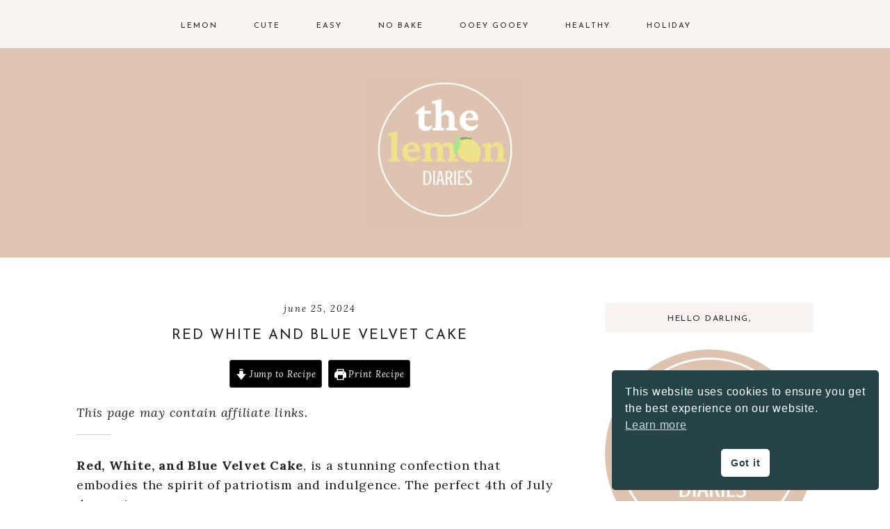

--- FILE ---
content_type: text/html; charset=UTF-8
request_url: https://www.thelemondiaries.com/red-white-and-blue-velvet-cake/
body_size: 24365
content:
<!DOCTYPE html><html lang="en-US"><head ><meta charset="UTF-8" /><meta name="viewport" content="width=device-width, initial-scale=1" /><meta name='robots' content='index, follow, max-image-preview:large, max-snippet:-1, max-video-preview:-1' /><title>Red White and Blue Velvet Cake-The Lemon Diaries</title><meta name="description" content="Red, White, and Blue Velvet Cake, is a stunning confection that embodies the spirit of patriotism and indulgence." /><link rel="stylesheet" media="print" onload="this.onload=null;this.media='all';" id="ao_optimized_gfonts" href="https://fonts.googleapis.com/css?family=Lora%3A400%2C400i%2C700%2C700i%7CJosefin+Sans%3A400%2C700&amp;display=swap"><link rel="canonical" href="https://www.thelemondiaries.com/red-white-and-blue-velvet-cake/" /><meta property="og:locale" content="en_US" /><meta property="og:type" content="article" /><meta property="og:title" content="Red White and Blue Velvet Cake-The Lemon Diaries" /><meta property="og:description" content="Red, White, and Blue Velvet Cake, is a stunning confection that embodies the spirit of patriotism and indulgence." /><meta property="og:url" content="https://www.thelemondiaries.com/red-white-and-blue-velvet-cake/" /><meta property="og:site_name" content="The Lemon Diaries" /><meta property="article:published_time" content="2024-06-25T11:38:39+00:00" /><meta property="article:modified_time" content="2024-06-25T11:51:36+00:00" /><meta property="og:image" content="https://www.thelemondiaries.com/wp-content/uploads/2024/03/Red-White-and-Blue-Velvet-Cake-1.jpg" /><meta property="og:image:width" content="720" /><meta property="og:image:height" content="360" /><meta property="og:image:type" content="image/jpeg" /><meta name="author" content="Christina" /><meta name="twitter:card" content="summary_large_image" /><meta name="twitter:label1" content="Written by" /><meta name="twitter:data1" content="Christina" /><meta name="twitter:label2" content="Est. reading time" /><meta name="twitter:data2" content="2 minutes" /> <script type="application/ld+json" class="yoast-schema-graph">{"@context":"https://schema.org","@graph":[{"@type":"Article","@id":"https://www.thelemondiaries.com/red-white-and-blue-velvet-cake/#article","isPartOf":{"@id":"https://www.thelemondiaries.com/red-white-and-blue-velvet-cake/"},"author":{"name":"Christina","@id":"https://www.thelemondiaries.com/#/schema/person/3a8faea99848f58950098e06d3eb2c3d"},"headline":"Red White and Blue Velvet Cake","datePublished":"2024-06-25T11:38:39+00:00","dateModified":"2024-06-25T11:51:36+00:00","wordCount":683,"commentCount":0,"image":{"@id":"https://www.thelemondiaries.com/red-white-and-blue-velvet-cake/#primaryimage"},"thumbnailUrl":"https://www.thelemondiaries.com/wp-content/uploads/2024/03/Red-White-and-Blue-Velvet-Cake-1.jpg","keywords":["4th of July","red velvet","Red White and Blue Velvet Cake"],"articleSection":["Holiday"],"inLanguage":"en-US","potentialAction":[{"@type":"CommentAction","name":"Comment","target":["https://www.thelemondiaries.com/red-white-and-blue-velvet-cake/#respond"]}]},{"@type":"WebPage","@id":"https://www.thelemondiaries.com/red-white-and-blue-velvet-cake/","url":"https://www.thelemondiaries.com/red-white-and-blue-velvet-cake/","name":"Red White and Blue Velvet Cake-The Lemon Diaries","isPartOf":{"@id":"https://www.thelemondiaries.com/#website"},"primaryImageOfPage":{"@id":"https://www.thelemondiaries.com/red-white-and-blue-velvet-cake/#primaryimage"},"image":{"@id":"https://www.thelemondiaries.com/red-white-and-blue-velvet-cake/#primaryimage"},"thumbnailUrl":"https://www.thelemondiaries.com/wp-content/uploads/2024/03/Red-White-and-Blue-Velvet-Cake-1.jpg","datePublished":"2024-06-25T11:38:39+00:00","dateModified":"2024-06-25T11:51:36+00:00","author":{"@id":"https://www.thelemondiaries.com/#/schema/person/3a8faea99848f58950098e06d3eb2c3d"},"description":"Red, White, and Blue Velvet Cake, is a stunning confection that embodies the spirit of patriotism and indulgence.","breadcrumb":{"@id":"https://www.thelemondiaries.com/red-white-and-blue-velvet-cake/#breadcrumb"},"inLanguage":"en-US","potentialAction":[{"@type":"ReadAction","target":["https://www.thelemondiaries.com/red-white-and-blue-velvet-cake/"]}]},{"@type":"ImageObject","inLanguage":"en-US","@id":"https://www.thelemondiaries.com/red-white-and-blue-velvet-cake/#primaryimage","url":"https://www.thelemondiaries.com/wp-content/uploads/2024/03/Red-White-and-Blue-Velvet-Cake-1.jpg","contentUrl":"https://www.thelemondiaries.com/wp-content/uploads/2024/03/Red-White-and-Blue-Velvet-Cake-1.jpg","width":720,"height":360,"caption":"slice of red white and blue velvet cake on a plate"},{"@type":"BreadcrumbList","@id":"https://www.thelemondiaries.com/red-white-and-blue-velvet-cake/#breadcrumb","itemListElement":[{"@type":"ListItem","position":1,"name":"Home","item":"https://www.thelemondiaries.com/"},{"@type":"ListItem","position":2,"name":"Red White and Blue Velvet Cake"}]},{"@type":"WebSite","@id":"https://www.thelemondiaries.com/#website","url":"https://www.thelemondiaries.com/","name":"The Lemon Diaries","description":"Welcome to a sweet slice of life. It doesn&#039;t have to be bad to be good.","potentialAction":[{"@type":"SearchAction","target":{"@type":"EntryPoint","urlTemplate":"https://www.thelemondiaries.com/?s={search_term_string}"},"query-input":{"@type":"PropertyValueSpecification","valueRequired":true,"valueName":"search_term_string"}}],"inLanguage":"en-US"},{"@type":"Person","@id":"https://www.thelemondiaries.com/#/schema/person/3a8faea99848f58950098e06d3eb2c3d","name":"Christina","image":{"@type":"ImageObject","inLanguage":"en-US","@id":"https://www.thelemondiaries.com/#/schema/person/image/","url":"https://secure.gravatar.com/avatar/d4f53908250988fa86023cabd2d6681cbd28ad5c0bfc3d492db54cc2e400e1e0?s=96&d=mm&r=g","contentUrl":"https://secure.gravatar.com/avatar/d4f53908250988fa86023cabd2d6681cbd28ad5c0bfc3d492db54cc2e400e1e0?s=96&d=mm&r=g","caption":"Christina"},"url":"https://www.thelemondiaries.com/author/christina/"},{"@type":"Recipe","name":"Red White and Blue Velvet Cake","author":{"@id":"https://www.thelemondiaries.com/#/schema/person/3a8faea99848f58950098e06d3eb2c3d"},"description":"Moist, tender, delicious cake to celebrate the 4th of July with flavor and fun!","datePublished":"2024-06-25T07:38:39+00:00","image":["https://www.thelemondiaries.com/wp-content/uploads/2024/03/Red-White-and-Blue-Velvet-Cake-3.jpg","https://www.thelemondiaries.com/wp-content/uploads/2024/03/Red-White-and-Blue-Velvet-Cake-3-500x500.jpg","https://www.thelemondiaries.com/wp-content/uploads/2024/03/Red-White-and-Blue-Velvet-Cake-3-500x375.jpg","https://www.thelemondiaries.com/wp-content/uploads/2024/03/Red-White-and-Blue-Velvet-Cake-3-480x270.jpg"],"recipeYield":["1","1 3 layer cake"],"prepTime":"PT20M","cookTime":"PT40M","totalTime":"PT105M","recipeIngredient":["¼ cup unsalted butter","½ teaspoon salt","1 cup white granulated sugar","1  egg","½ cup milk","½ cup vegetable oil","⅛ cup warm water","1 ½ teaspoons white vinegar","½ teaspoon vanilla extract","¼ teaspoon almond extract","1 ¼ cup all purpose flour","½ teaspoon baking soda","¼ teaspoon baking powder","¼ cup unsalted butter","½ teaspoon salt","1 cup white granulated sugar","1  egg","½ cup milk","½ cup vegetable oil","⅛ cup warm water","1 ½ teaspoons white vinegar","¼ teaspoon vanilla extract","¼ teaspoon almond extract","1 ¼ cup all purpose flour","1 ½ tablespoons cocoa powder","½ teaspoon baking soda","¼ teaspoon baking powder","Red food dye","¼ cup unsalted butter","½ teaspoon salt","1 cup white granulated sugar","1  egg","½ cup milk","½ cup vegetable oil","⅛ cup warm water","1 ½ teaspoons white vinegar","¼ teaspoon vanilla extract","¼ teaspoon almond extract","1 ¼ cup all purpose flour","1 ½ tablespoons cocoa powder","½ teaspoon baking soda","¼ teaspoon baking powder","Blue food dye","Cream cheese Frosting"],"recipeInstructions":[{"@type":"HowToStep","text":"Preheat the oven to 350 degrees fahrenheit. Coat 3, 8-inch round pans with nonstick spray.","name":"Preheat the oven to 350 degrees fahrenheit. Coat 3, 8-inch round pans with nonstick spray.","url":"https://www.thelemondiaries.com/red-white-and-blue-velvet-cake/#wprm-recipe-4155-step-0-0"},{"@type":"HowToStep","text":"Grab 3 separate bowls to make all three layers at the same time.","name":"Grab 3 separate bowls to make all three layers at the same time.","url":"https://www.thelemondiaries.com/red-white-and-blue-velvet-cake/#wprm-recipe-4155-step-0-1"},{"@type":"HowToStep","text":"Add the butter and salt to each bowl and beat together with a hand mixer.","name":"Add the butter and salt to each bowl and beat together with a hand mixer.","url":"https://www.thelemondiaries.com/red-white-and-blue-velvet-cake/#wprm-recipe-4155-step-0-2"},{"@type":"HowToStep","text":"Then add white sugar to each bowl and beat until creamy.","name":"Then add white sugar to each bowl and beat until creamy.","url":"https://www.thelemondiaries.com/red-white-and-blue-velvet-cake/#wprm-recipe-4155-step-0-3"},{"@type":"HowToStep","text":"Now add the respective amounts of all the wet ingredients of egg, milk, vegetable oil, warm water, white vinegar and extracts to the bowls. Once again use the hand mixer to combine everything.","name":"Now add the respective amounts of all the wet ingredients of egg, milk, vegetable oil, warm water, white vinegar and extracts to the bowls. Once again use the hand mixer to combine everything.","url":"https://www.thelemondiaries.com/red-white-and-blue-velvet-cake/#wprm-recipe-4155-step-0-4"},{"@type":"HowToStep","text":"In the white velvet bowl first add the flour, baking soda and baking powder, then mix until the batter is smooth to complete that layer.","name":"In the white velvet bowl first add the flour, baking soda and baking powder, then mix until the batter is smooth to complete that layer.","url":"https://www.thelemondiaries.com/red-white-and-blue-velvet-cake/#wprm-recipe-4155-step-0-5"},{"@type":"HowToStep","text":"Then add the flour, cocoa powder, baking soda and powder to the red and blue velvet bowls, mixing with the hand mixer until the batters are smooth.","name":"Then add the flour, cocoa powder, baking soda and powder to the red and blue velvet bowls, mixing with the hand mixer until the batters are smooth.","url":"https://www.thelemondiaries.com/red-white-and-blue-velvet-cake/#wprm-recipe-4155-step-0-6"},{"@type":"HowToStep","text":"Add 3-4 drops of red food dye to the red velvet bowl and 3-4 drops of blue dye to the blue velvet bowl. Use a rubber spatula to mix in the colors in each and finish off those batter layers.","name":"Add 3-4 drops of red food dye to the red velvet bowl and 3-4 drops of blue dye to the blue velvet bowl. Use a rubber spatula to mix in the colors in each and finish off those batter layers.","url":"https://www.thelemondiaries.com/red-white-and-blue-velvet-cake/#wprm-recipe-4155-step-0-7"},{"@type":"HowToStep","text":"Pour the batters into each of the 3 round pans sprayed with nonstick spray earlier.","name":"Pour the batters into each of the 3 round pans sprayed with nonstick spray earlier.","url":"https://www.thelemondiaries.com/red-white-and-blue-velvet-cake/#wprm-recipe-4155-step-0-8"},{"@type":"HowToStep","text":"Bake in the oven for 35-40 minutes or until a toothpick is inserted and comes out clean.","name":"Bake in the oven for 35-40 minutes or until a toothpick is inserted and comes out clean.","url":"https://www.thelemondiaries.com/red-white-and-blue-velvet-cake/#wprm-recipe-4155-step-0-9"},{"@type":"HowToStep","text":"Let the cakes cool completely before frosting.","name":"Let the cakes cool completely before frosting.","url":"https://www.thelemondiaries.com/red-white-and-blue-velvet-cake/#wprm-recipe-4155-step-0-10"},{"@type":"HowToStep","text":"Place the bottom layer as the blue velvet. Add frosting to that layer, place the white layer next, frosting again, and then the red on top, frosting everything. Sprinkle with red, white and or blue sprinkles if desired.","name":"Place the bottom layer as the blue velvet. Add frosting to that layer, place the white layer next, frosting again, and then the red on top, frosting everything. Sprinkle with red, white and or blue sprinkles if desired.","url":"https://www.thelemondiaries.com/red-white-and-blue-velvet-cake/#wprm-recipe-4155-step-0-11"}],"recipeCategory":["Dessert"],"recipeCuisine":["American"],"keywords":"4th of July, bundt cake, gluten free red velvet cookies, independence day, Red white and blue velvet cake","@id":"https://www.thelemondiaries.com/red-white-and-blue-velvet-cake/#recipe","isPartOf":{"@id":"https://www.thelemondiaries.com/red-white-and-blue-velvet-cake/#article"},"mainEntityOfPage":"https://www.thelemondiaries.com/red-white-and-blue-velvet-cake/"}]}</script> <link rel='dns-prefetch' href='//maxcdn.bootstrapcdn.com' /><link rel='dns-prefetch' href='//unpkg.com' /><link href='https://fonts.gstatic.com' crossorigin='anonymous' rel='preconnect' /><link href='https://fonts.googleapis.com' rel='preconnect' /><link href='https://connect.facebook.net' rel='preconnect' /><link href='https://www.google-analytics.com' rel='preconnect' /><link href='https://www.googletagmanager.com' rel='preconnect' /><link rel="alternate" type="application/rss+xml" title="The Lemon Diaries &raquo; Feed" href="https://www.thelemondiaries.com/feed/" /><link rel="alternate" type="application/rss+xml" title="The Lemon Diaries &raquo; Comments Feed" href="https://www.thelemondiaries.com/comments/feed/" /><link rel="alternate" type="application/rss+xml" title="The Lemon Diaries &raquo; Red White and Blue Velvet Cake Comments Feed" href="https://www.thelemondiaries.com/red-white-and-blue-velvet-cake/feed/" /><link rel="alternate" title="oEmbed (JSON)" type="application/json+oembed" href="https://www.thelemondiaries.com/wp-json/oembed/1.0/embed?url=https%3A%2F%2Fwww.thelemondiaries.com%2Fred-white-and-blue-velvet-cake%2F" /><link rel="alternate" title="oEmbed (XML)" type="text/xml+oembed" href="https://www.thelemondiaries.com/wp-json/oembed/1.0/embed?url=https%3A%2F%2Fwww.thelemondiaries.com%2Fred-white-and-blue-velvet-cake%2F&#038;format=xml" /> <script defer src="[data-uri]"></script><style id='wp-img-auto-sizes-contain-inline-css' type='text/css'>img:is([sizes=auto i],[sizes^="auto," i]){contain-intrinsic-size:3000px 1500px}</style><link rel='stylesheet' id='wprm-public-css' href='https://www.thelemondiaries.com/wp-content/cache/autoptimize/css/autoptimize_single_7b44c768b5f336b803beb516b21610db.css' type='text/css' media='all' /><link rel='stylesheet' id='peony-css' href='https://www.thelemondiaries.com/wp-content/cache/autoptimize/css/autoptimize_single_98327f96cb4e631bdb58f56f7585782f.css' type='text/css' media='all' /><style id='peony-inline-css' type='text/css'>.entry-content a:not(.button):not(.wp-block-button__link):not(.more-link){color:#0060d6}.nav-primary a:hover,.genesis-nav-menu .sub-menu a:hover,,.nav-primary .social i:hover,li a.icon-search:hover{color:#efe48c !important}.error404 .entry-content .search-form,.peony-landing,blockquote,.nf-form-layout{background-color:#e4cbc3 !important}</style><style id='wp-block-library-inline-css' type='text/css'>:root{--wp-block-synced-color:#7a00df;--wp-block-synced-color--rgb:122,0,223;--wp-bound-block-color:var(--wp-block-synced-color);--wp-editor-canvas-background:#ddd;--wp-admin-theme-color:#007cba;--wp-admin-theme-color--rgb:0,124,186;--wp-admin-theme-color-darker-10:#006ba1;--wp-admin-theme-color-darker-10--rgb:0,107,160.5;--wp-admin-theme-color-darker-20:#005a87;--wp-admin-theme-color-darker-20--rgb:0,90,135;--wp-admin-border-width-focus:2px}@media (min-resolution:192dpi){:root{--wp-admin-border-width-focus:1.5px}}.wp-element-button{cursor:pointer}:root .has-very-light-gray-background-color{background-color:#eee}:root .has-very-dark-gray-background-color{background-color:#313131}:root .has-very-light-gray-color{color:#eee}:root .has-very-dark-gray-color{color:#313131}:root .has-vivid-green-cyan-to-vivid-cyan-blue-gradient-background{background:linear-gradient(135deg,#00d084,#0693e3)}:root .has-purple-crush-gradient-background{background:linear-gradient(135deg,#34e2e4,#4721fb 50%,#ab1dfe)}:root .has-hazy-dawn-gradient-background{background:linear-gradient(135deg,#faaca8,#dad0ec)}:root .has-subdued-olive-gradient-background{background:linear-gradient(135deg,#fafae1,#67a671)}:root .has-atomic-cream-gradient-background{background:linear-gradient(135deg,#fdd79a,#004a59)}:root .has-nightshade-gradient-background{background:linear-gradient(135deg,#330968,#31cdcf)}:root .has-midnight-gradient-background{background:linear-gradient(135deg,#020381,#2874fc)}:root{--wp--preset--font-size--normal:16px;--wp--preset--font-size--huge:42px}.has-regular-font-size{font-size:1em}.has-larger-font-size{font-size:2.625em}.has-normal-font-size{font-size:var(--wp--preset--font-size--normal)}.has-huge-font-size{font-size:var(--wp--preset--font-size--huge)}.has-text-align-center{text-align:center}.has-text-align-left{text-align:left}.has-text-align-right{text-align:right}.has-fit-text{white-space:nowrap!important}#end-resizable-editor-section{display:none}.aligncenter{clear:both}.items-justified-left{justify-content:flex-start}.items-justified-center{justify-content:center}.items-justified-right{justify-content:flex-end}.items-justified-space-between{justify-content:space-between}.screen-reader-text{border:0;clip-path:inset(50%);height:1px;margin:-1px;overflow:hidden;padding:0;position:absolute;width:1px;word-wrap:normal!important}.screen-reader-text:focus{background-color:#ddd;clip-path:none;color:#444;display:block;font-size:1em;height:auto;left:5px;line-height:normal;padding:15px 23px 14px;text-decoration:none;top:5px;width:auto;z-index:100000}html :where(.has-border-color){border-style:solid}html :where([style*=border-top-color]){border-top-style:solid}html :where([style*=border-right-color]){border-right-style:solid}html :where([style*=border-bottom-color]){border-bottom-style:solid}html :where([style*=border-left-color]){border-left-style:solid}html :where([style*=border-width]){border-style:solid}html :where([style*=border-top-width]){border-top-style:solid}html :where([style*=border-right-width]){border-right-style:solid}html :where([style*=border-bottom-width]){border-bottom-style:solid}html :where([style*=border-left-width]){border-left-style:solid}html :where(img[class*=wp-image-]){height:auto;max-width:100%}:where(figure){margin:0 0 1em}html :where(.is-position-sticky){--wp-admin--admin-bar--position-offset:var(--wp-admin--admin-bar--height,0px)}@media screen and (max-width:600px){html :where(.is-position-sticky){--wp-admin--admin-bar--position-offset:0px}}</style><style id='wp-block-heading-inline-css' type='text/css'>h1:where(.wp-block-heading).has-background,h2:where(.wp-block-heading).has-background,h3:where(.wp-block-heading).has-background,h4:where(.wp-block-heading).has-background,h5:where(.wp-block-heading).has-background,h6:where(.wp-block-heading).has-background{padding:1.25em 2.375em}h1.has-text-align-left[style*=writing-mode]:where([style*=vertical-lr]),h1.has-text-align-right[style*=writing-mode]:where([style*=vertical-rl]),h2.has-text-align-left[style*=writing-mode]:where([style*=vertical-lr]),h2.has-text-align-right[style*=writing-mode]:where([style*=vertical-rl]),h3.has-text-align-left[style*=writing-mode]:where([style*=vertical-lr]),h3.has-text-align-right[style*=writing-mode]:where([style*=vertical-rl]),h4.has-text-align-left[style*=writing-mode]:where([style*=vertical-lr]),h4.has-text-align-right[style*=writing-mode]:where([style*=vertical-rl]),h5.has-text-align-left[style*=writing-mode]:where([style*=vertical-lr]),h5.has-text-align-right[style*=writing-mode]:where([style*=vertical-rl]),h6.has-text-align-left[style*=writing-mode]:where([style*=vertical-lr]),h6.has-text-align-right[style*=writing-mode]:where([style*=vertical-rl]){rotate:180deg}</style><style id='wp-block-image-inline-css' type='text/css'>.wp-block-image>a,.wp-block-image>figure>a{display:inline-block}.wp-block-image img{box-sizing:border-box;height:auto;max-width:100%;vertical-align:bottom}@media not (prefers-reduced-motion){.wp-block-image img.hide{visibility:hidden}.wp-block-image img.show{animation:show-content-image .4s}}.wp-block-image[style*=border-radius] img,.wp-block-image[style*=border-radius]>a{border-radius:inherit}.wp-block-image.has-custom-border img{box-sizing:border-box}.wp-block-image.aligncenter{text-align:center}.wp-block-image.alignfull>a,.wp-block-image.alignwide>a{width:100%}.wp-block-image.alignfull img,.wp-block-image.alignwide img{height:auto;width:100%}.wp-block-image .aligncenter,.wp-block-image .alignleft,.wp-block-image .alignright,.wp-block-image.aligncenter,.wp-block-image.alignleft,.wp-block-image.alignright{display:table}.wp-block-image .aligncenter>figcaption,.wp-block-image .alignleft>figcaption,.wp-block-image .alignright>figcaption,.wp-block-image.aligncenter>figcaption,.wp-block-image.alignleft>figcaption,.wp-block-image.alignright>figcaption{caption-side:bottom;display:table-caption}.wp-block-image .alignleft{float:left;margin:.5em 1em .5em 0}.wp-block-image .alignright{float:right;margin:.5em 0 .5em 1em}.wp-block-image .aligncenter{margin-left:auto;margin-right:auto}.wp-block-image :where(figcaption){margin-bottom:1em;margin-top:.5em}.wp-block-image.is-style-circle-mask img{border-radius:9999px}@supports ((-webkit-mask-image:none) or (mask-image:none)) or (-webkit-mask-image:none){.wp-block-image.is-style-circle-mask img{border-radius:0;-webkit-mask-image:url('data:image/svg+xml;utf8,<svg viewBox="0 0 100 100" xmlns="http://www.w3.org/2000/svg"><circle cx="50" cy="50" r="50"/></svg>');mask-image:url('data:image/svg+xml;utf8,<svg viewBox="0 0 100 100" xmlns="http://www.w3.org/2000/svg"><circle cx="50" cy="50" r="50"/></svg>');mask-mode:alpha;-webkit-mask-position:center;mask-position:center;-webkit-mask-repeat:no-repeat;mask-repeat:no-repeat;-webkit-mask-size:contain;mask-size:contain}}:root :where(.wp-block-image.is-style-rounded img,.wp-block-image .is-style-rounded img){border-radius:9999px}.wp-block-image figure{margin:0}.wp-lightbox-container{display:flex;flex-direction:column;position:relative}.wp-lightbox-container img{cursor:zoom-in}.wp-lightbox-container img:hover+button{opacity:1}.wp-lightbox-container button{align-items:center;backdrop-filter:blur(16px) saturate(180%);background-color:#5a5a5a40;border:none;border-radius:4px;cursor:zoom-in;display:flex;height:20px;justify-content:center;opacity:0;padding:0;position:absolute;right:16px;text-align:center;top:16px;width:20px;z-index:100}@media not (prefers-reduced-motion){.wp-lightbox-container button{transition:opacity .2s ease}}.wp-lightbox-container button:focus-visible{outline:3px auto #5a5a5a40;outline:3px auto -webkit-focus-ring-color;outline-offset:3px}.wp-lightbox-container button:hover{cursor:pointer;opacity:1}.wp-lightbox-container button:focus{opacity:1}.wp-lightbox-container button:focus,.wp-lightbox-container button:hover,.wp-lightbox-container button:not(:hover):not(:active):not(.has-background){background-color:#5a5a5a40;border:none}.wp-lightbox-overlay{box-sizing:border-box;cursor:zoom-out;height:100vh;left:0;overflow:hidden;position:fixed;top:0;visibility:hidden;width:100%;z-index:100000}.wp-lightbox-overlay .close-button{align-items:center;cursor:pointer;display:flex;justify-content:center;min-height:40px;min-width:40px;padding:0;position:absolute;right:calc(env(safe-area-inset-right) + 16px);top:calc(env(safe-area-inset-top) + 16px);z-index:5000000}.wp-lightbox-overlay .close-button:focus,.wp-lightbox-overlay .close-button:hover,.wp-lightbox-overlay .close-button:not(:hover):not(:active):not(.has-background){background:0 0;border:none}.wp-lightbox-overlay .lightbox-image-container{height:var(--wp--lightbox-container-height);left:50%;overflow:hidden;position:absolute;top:50%;transform:translate(-50%,-50%);transform-origin:top left;width:var(--wp--lightbox-container-width);z-index:9999999999}.wp-lightbox-overlay .wp-block-image{align-items:center;box-sizing:border-box;display:flex;height:100%;justify-content:center;margin:0;position:relative;transform-origin:0 0;width:100%;z-index:3000000}.wp-lightbox-overlay .wp-block-image img{height:var(--wp--lightbox-image-height);min-height:var(--wp--lightbox-image-height);min-width:var(--wp--lightbox-image-width);width:var(--wp--lightbox-image-width)}.wp-lightbox-overlay .wp-block-image figcaption{display:none}.wp-lightbox-overlay button{background:0 0;border:none}.wp-lightbox-overlay .scrim{background-color:#fff;height:100%;opacity:.9;position:absolute;width:100%;z-index:2000000}.wp-lightbox-overlay.active{visibility:visible}@media not (prefers-reduced-motion){.wp-lightbox-overlay.active{animation:turn-on-visibility .25s both}.wp-lightbox-overlay.active img{animation:turn-on-visibility .35s both}.wp-lightbox-overlay.show-closing-animation:not(.active){animation:turn-off-visibility .35s both}.wp-lightbox-overlay.show-closing-animation:not(.active) img{animation:turn-off-visibility .25s both}.wp-lightbox-overlay.zoom.active{animation:none;opacity:1;visibility:visible}.wp-lightbox-overlay.zoom.active .lightbox-image-container{animation:lightbox-zoom-in .4s}.wp-lightbox-overlay.zoom.active .lightbox-image-container img{animation:none}.wp-lightbox-overlay.zoom.active .scrim{animation:turn-on-visibility .4s forwards}.wp-lightbox-overlay.zoom.show-closing-animation:not(.active){animation:none}.wp-lightbox-overlay.zoom.show-closing-animation:not(.active) .lightbox-image-container{animation:lightbox-zoom-out .4s}.wp-lightbox-overlay.zoom.show-closing-animation:not(.active) .lightbox-image-container img{animation:none}.wp-lightbox-overlay.zoom.show-closing-animation:not(.active) .scrim{animation:turn-off-visibility .4s forwards}}@keyframes show-content-image{0%{visibility:hidden}99%{visibility:hidden}to{visibility:visible}}@keyframes turn-on-visibility{0%{opacity:0}to{opacity:1}}@keyframes turn-off-visibility{0%{opacity:1;visibility:visible}99%{opacity:0;visibility:visible}to{opacity:0;visibility:hidden}}@keyframes lightbox-zoom-in{0%{transform:translate(calc((-100vw + var(--wp--lightbox-scrollbar-width))/2 + var(--wp--lightbox-initial-left-position)),calc(-50vh + var(--wp--lightbox-initial-top-position))) scale(var(--wp--lightbox-scale))}to{transform:translate(-50%,-50%) scale(1)}}@keyframes lightbox-zoom-out{0%{transform:translate(-50%,-50%) scale(1);visibility:visible}99%{visibility:visible}to{transform:translate(calc((-100vw + var(--wp--lightbox-scrollbar-width))/2 + var(--wp--lightbox-initial-left-position)),calc(-50vh + var(--wp--lightbox-initial-top-position))) scale(var(--wp--lightbox-scale));visibility:hidden}}</style><style id='wp-block-list-inline-css' type='text/css'>ol,ul{box-sizing:border-box}:root :where(.wp-block-list.has-background){padding:1.25em 2.375em}</style><style id='wp-block-paragraph-inline-css' type='text/css'>.is-small-text{font-size:.875em}.is-regular-text{font-size:1em}.is-large-text{font-size:2.25em}.is-larger-text{font-size:3em}.has-drop-cap:not(:focus):first-letter {float:left;font-size:8.4em;font-style:normal;font-weight:100;line-height:.68;margin:.05em .1em 0 0;text-transform:uppercase}body.rtl .has-drop-cap:not(:focus):first-letter {float:none;margin-left:.1em}p.has-drop-cap.has-background{overflow:hidden}:root :where(p.has-background){padding:1.25em 2.375em}:where(p.has-text-color:not(.has-link-color)) a{color:inherit}p.has-text-align-left[style*="writing-mode:vertical-lr"],p.has-text-align-right[style*="writing-mode:vertical-rl"]{rotate:180deg}</style><style id='global-styles-inline-css' type='text/css'>:root{--wp--preset--aspect-ratio--square:1;--wp--preset--aspect-ratio--4-3:4/3;--wp--preset--aspect-ratio--3-4:3/4;--wp--preset--aspect-ratio--3-2:3/2;--wp--preset--aspect-ratio--2-3:2/3;--wp--preset--aspect-ratio--16-9:16/9;--wp--preset--aspect-ratio--9-16:9/16;--wp--preset--color--black:#222;--wp--preset--color--cyan-bluish-gray:#abb8c3;--wp--preset--color--white:#fff;--wp--preset--color--pale-pink:#f78da7;--wp--preset--color--vivid-red:#cf2e2e;--wp--preset--color--luminous-vivid-orange:#ff6900;--wp--preset--color--luminous-vivid-amber:#fcb900;--wp--preset--color--light-green-cyan:#7bdcb5;--wp--preset--color--vivid-green-cyan:#00d084;--wp--preset--color--pale-cyan-blue:#8ed1fc;--wp--preset--color--vivid-cyan-blue:#0693e3;--wp--preset--color--vivid-purple:#9b51e0;--wp--preset--color--light-pink:#f9f3f1;--wp--preset--color--medium-pink:#efdfd9;--wp--preset--color--dark-pink:#e5cac1;--wp--preset--gradient--vivid-cyan-blue-to-vivid-purple:linear-gradient(135deg,#0693e3 0%,#9b51e0 100%);--wp--preset--gradient--light-green-cyan-to-vivid-green-cyan:linear-gradient(135deg,#7adcb4 0%,#00d082 100%);--wp--preset--gradient--luminous-vivid-amber-to-luminous-vivid-orange:linear-gradient(135deg,#fcb900 0%,#ff6900 100%);--wp--preset--gradient--luminous-vivid-orange-to-vivid-red:linear-gradient(135deg,#ff6900 0%,#cf2e2e 100%);--wp--preset--gradient--very-light-gray-to-cyan-bluish-gray:linear-gradient(135deg,#eee 0%,#a9b8c3 100%);--wp--preset--gradient--cool-to-warm-spectrum:linear-gradient(135deg,#4aeadc 0%,#9778d1 20%,#cf2aba 40%,#ee2c82 60%,#fb6962 80%,#fef84c 100%);--wp--preset--gradient--blush-light-purple:linear-gradient(135deg,#ffceec 0%,#9896f0 100%);--wp--preset--gradient--blush-bordeaux:linear-gradient(135deg,#fecda5 0%,#fe2d2d 50%,#6b003e 100%);--wp--preset--gradient--luminous-dusk:linear-gradient(135deg,#ffcb70 0%,#c751c0 50%,#4158d0 100%);--wp--preset--gradient--pale-ocean:linear-gradient(135deg,#fff5cb 0%,#b6e3d4 50%,#33a7b5 100%);--wp--preset--gradient--electric-grass:linear-gradient(135deg,#caf880 0%,#71ce7e 100%);--wp--preset--gradient--midnight:linear-gradient(135deg,#020381 0%,#2874fc 100%);--wp--preset--font-size--small:12px;--wp--preset--font-size--medium:20px;--wp--preset--font-size--large:16px;--wp--preset--font-size--x-large:42px;--wp--preset--font-size--normal:14px;--wp--preset--font-size--larger:18px;--wp--preset--spacing--20:.44rem;--wp--preset--spacing--30:.67rem;--wp--preset--spacing--40:1rem;--wp--preset--spacing--50:1.5rem;--wp--preset--spacing--60:2.25rem;--wp--preset--spacing--70:3.38rem;--wp--preset--spacing--80:5.06rem;--wp--preset--shadow--natural:6px 6px 9px rgba(0,0,0,.2);--wp--preset--shadow--deep:12px 12px 50px rgba(0,0,0,.4);--wp--preset--shadow--sharp:6px 6px 0px rgba(0,0,0,.2);--wp--preset--shadow--outlined:6px 6px 0px -3px #fff,6px 6px #000;--wp--preset--shadow--crisp:6px 6px 0px #000}:where(.is-layout-flex){gap:.5em}:where(.is-layout-grid){gap:.5em}body .is-layout-flex{display:flex}.is-layout-flex{flex-wrap:wrap;align-items:center}.is-layout-flex>:is(*,div){margin:0}body .is-layout-grid{display:grid}.is-layout-grid>:is(*,div){margin:0}:where(.wp-block-columns.is-layout-flex){gap:2em}:where(.wp-block-columns.is-layout-grid){gap:2em}:where(.wp-block-post-template.is-layout-flex){gap:1.25em}:where(.wp-block-post-template.is-layout-grid){gap:1.25em}.has-black-color{color:var(--wp--preset--color--black) !important}.has-cyan-bluish-gray-color{color:var(--wp--preset--color--cyan-bluish-gray) !important}.has-white-color{color:var(--wp--preset--color--white) !important}.has-pale-pink-color{color:var(--wp--preset--color--pale-pink) !important}.has-vivid-red-color{color:var(--wp--preset--color--vivid-red) !important}.has-luminous-vivid-orange-color{color:var(--wp--preset--color--luminous-vivid-orange) !important}.has-luminous-vivid-amber-color{color:var(--wp--preset--color--luminous-vivid-amber) !important}.has-light-green-cyan-color{color:var(--wp--preset--color--light-green-cyan) !important}.has-vivid-green-cyan-color{color:var(--wp--preset--color--vivid-green-cyan) !important}.has-pale-cyan-blue-color{color:var(--wp--preset--color--pale-cyan-blue) !important}.has-vivid-cyan-blue-color{color:var(--wp--preset--color--vivid-cyan-blue) !important}.has-vivid-purple-color{color:var(--wp--preset--color--vivid-purple) !important}.has-black-background-color{background-color:var(--wp--preset--color--black) !important}.has-cyan-bluish-gray-background-color{background-color:var(--wp--preset--color--cyan-bluish-gray) !important}.has-white-background-color{background-color:var(--wp--preset--color--white) !important}.has-pale-pink-background-color{background-color:var(--wp--preset--color--pale-pink) !important}.has-vivid-red-background-color{background-color:var(--wp--preset--color--vivid-red) !important}.has-luminous-vivid-orange-background-color{background-color:var(--wp--preset--color--luminous-vivid-orange) !important}.has-luminous-vivid-amber-background-color{background-color:var(--wp--preset--color--luminous-vivid-amber) !important}.has-light-green-cyan-background-color{background-color:var(--wp--preset--color--light-green-cyan) !important}.has-vivid-green-cyan-background-color{background-color:var(--wp--preset--color--vivid-green-cyan) !important}.has-pale-cyan-blue-background-color{background-color:var(--wp--preset--color--pale-cyan-blue) !important}.has-vivid-cyan-blue-background-color{background-color:var(--wp--preset--color--vivid-cyan-blue) !important}.has-vivid-purple-background-color{background-color:var(--wp--preset--color--vivid-purple) !important}.has-black-border-color{border-color:var(--wp--preset--color--black) !important}.has-cyan-bluish-gray-border-color{border-color:var(--wp--preset--color--cyan-bluish-gray) !important}.has-white-border-color{border-color:var(--wp--preset--color--white) !important}.has-pale-pink-border-color{border-color:var(--wp--preset--color--pale-pink) !important}.has-vivid-red-border-color{border-color:var(--wp--preset--color--vivid-red) !important}.has-luminous-vivid-orange-border-color{border-color:var(--wp--preset--color--luminous-vivid-orange) !important}.has-luminous-vivid-amber-border-color{border-color:var(--wp--preset--color--luminous-vivid-amber) !important}.has-light-green-cyan-border-color{border-color:var(--wp--preset--color--light-green-cyan) !important}.has-vivid-green-cyan-border-color{border-color:var(--wp--preset--color--vivid-green-cyan) !important}.has-pale-cyan-blue-border-color{border-color:var(--wp--preset--color--pale-cyan-blue) !important}.has-vivid-cyan-blue-border-color{border-color:var(--wp--preset--color--vivid-cyan-blue) !important}.has-vivid-purple-border-color{border-color:var(--wp--preset--color--vivid-purple) !important}.has-vivid-cyan-blue-to-vivid-purple-gradient-background{background:var(--wp--preset--gradient--vivid-cyan-blue-to-vivid-purple) !important}.has-light-green-cyan-to-vivid-green-cyan-gradient-background{background:var(--wp--preset--gradient--light-green-cyan-to-vivid-green-cyan) !important}.has-luminous-vivid-amber-to-luminous-vivid-orange-gradient-background{background:var(--wp--preset--gradient--luminous-vivid-amber-to-luminous-vivid-orange) !important}.has-luminous-vivid-orange-to-vivid-red-gradient-background{background:var(--wp--preset--gradient--luminous-vivid-orange-to-vivid-red) !important}.has-very-light-gray-to-cyan-bluish-gray-gradient-background{background:var(--wp--preset--gradient--very-light-gray-to-cyan-bluish-gray) !important}.has-cool-to-warm-spectrum-gradient-background{background:var(--wp--preset--gradient--cool-to-warm-spectrum) !important}.has-blush-light-purple-gradient-background{background:var(--wp--preset--gradient--blush-light-purple) !important}.has-blush-bordeaux-gradient-background{background:var(--wp--preset--gradient--blush-bordeaux) !important}.has-luminous-dusk-gradient-background{background:var(--wp--preset--gradient--luminous-dusk) !important}.has-pale-ocean-gradient-background{background:var(--wp--preset--gradient--pale-ocean) !important}.has-electric-grass-gradient-background{background:var(--wp--preset--gradient--electric-grass) !important}.has-midnight-gradient-background{background:var(--wp--preset--gradient--midnight) !important}.has-small-font-size{font-size:var(--wp--preset--font-size--small) !important}.has-medium-font-size{font-size:var(--wp--preset--font-size--medium) !important}.has-large-font-size{font-size:var(--wp--preset--font-size--large) !important}.has-x-large-font-size{font-size:var(--wp--preset--font-size--x-large) !important}</style><style id='classic-theme-styles-inline-css' type='text/css'>/*! This file is auto-generated */
.wp-block-button__link{color:#fff;background-color:#32373c;border-radius:9999px;box-shadow:none;text-decoration:none;padding:calc(.667em + 2px) calc(1.333em + 2px);font-size:1.125em}.wp-block-file__button{background:#32373c;color:#fff;text-decoration:none}</style><link rel='stylesheet' id='aad-style-css' href='https://www.thelemondiaries.com/wp-content/cache/autoptimize/css/autoptimize_single_3df1f3bc4e06f8eb6b2e84ae071960c0.css' type='text/css' media='all' /><link rel='stylesheet' id='nsc_bar_nice-cookie-consent-css' href='https://www.thelemondiaries.com/wp-content/plugins/beautiful-and-responsive-cookie-consent/public/cookieNSCconsent.min.css' type='text/css' media='all' /><link rel='stylesheet' id='font-awesome-css' href='//maxcdn.bootstrapcdn.com/font-awesome/4.2.0/css/font-awesome.min.css' type='text/css' media='all' /><link rel='stylesheet' id='ionicons-css' href='https://unpkg.com/ionicons@4.2.4/dist/css/ionicons.min.css' type='text/css' media='all' /><link rel='stylesheet' id='dashicons-css' href='https://www.thelemondiaries.com/wp-includes/css/dashicons.min.css' type='text/css' media='all' /><link rel='stylesheet' id='peony-gutenberg-css' href='https://www.thelemondiaries.com/wp-content/cache/autoptimize/css/autoptimize_single_eb9e9742a80cf3d27735de8dcc5800bb.css' type='text/css' media='all' /><link rel='stylesheet' id='simple-social-icons-font-css' href='https://www.thelemondiaries.com/wp-content/cache/autoptimize/css/autoptimize_single_e8175462ab0e2a8443177c137432501c.css' type='text/css' media='all' /> <script type="text/javascript" src="https://www.thelemondiaries.com/wp-includes/js/jquery/jquery.min.js" id="jquery-core-js"></script> <script defer type="text/javascript" src="https://www.thelemondiaries.com/wp-includes/js/jquery/jquery-migrate.min.js" id="jquery-migrate-js"></script> <script defer type="text/javascript" src="https://www.thelemondiaries.com/wp-content/cache/autoptimize/js/autoptimize_single_13f689ce1a97053fc557461210808a19.js" id="peony-global-js"></script> <link rel="https://api.w.org/" href="https://www.thelemondiaries.com/wp-json/" /><link rel="alternate" title="JSON" type="application/json" href="https://www.thelemondiaries.com/wp-json/wp/v2/posts/4154" /><link rel="EditURI" type="application/rsd+xml" title="RSD" href="https://www.thelemondiaries.com/xmlrpc.php?rsd" /><meta name="generator" content="WordPress 6.9" /><link rel='shortlink' href='https://www.thelemondiaries.com/?p=4154' /><meta name="p:domain_verify" content="858e99ec34ac15bd143773c209aa0003"/> <script defer id="mcjs" src="[data-uri]"></script>  <script defer src="[data-uri]"></script> <style>:root{--mv-create-radius:0}</style><style type="text/css">.tippy-box[data-theme~=wprm]{background-color:#333;color:#fff}.tippy-box[data-theme~=wprm][data-placement^=top]>.tippy-arrow:before{border-top-color:#333}.tippy-box[data-theme~=wprm][data-placement^=bottom]>.tippy-arrow:before{border-bottom-color:#333}.tippy-box[data-theme~=wprm][data-placement^=left]>.tippy-arrow:before{border-left-color:#333}.tippy-box[data-theme~=wprm][data-placement^=right]>.tippy-arrow:before{border-right-color:#333}.tippy-box[data-theme~=wprm] a{color:#fff}.wprm-comment-rating svg{width:18px !important;height:18px !important}img.wprm-comment-rating{width:90px !important;height:18px !important}body{--comment-rating-star-color:#343434}body{--wprm-popup-font-size:16px}body{--wprm-popup-background:#fff}body{--wprm-popup-title:#000}body{--wprm-popup-content:#444}body{--wprm-popup-button-background:#444}body{--wprm-popup-button-text:#fff}body{--wprm-popup-accent:#747b2d}</style><style type="text/css">.wprm-glossary-term{color:#5a822b;text-decoration:underline;cursor:help}</style><style type="text/css">.wprm-recipe-template-snippet-basic-buttons{font-family:inherit;font-size:.9em;text-align:center;margin-top:0;margin-bottom:10px}.wprm-recipe-template-snippet-basic-buttons a{margin:5px;margin:5px}.wprm-recipe-template-snippet-basic-buttons a:first-child{margin-left:0}.wprm-recipe-template-snippet-basic-buttons a:last-child{margin-right:0}.wprm-recipe-template-compact{margin:20px auto;background-color:#fafafa;font-family:-apple-system,BlinkMacSystemFont,"Segoe UI",Roboto,Oxygen-Sans,Ubuntu,Cantarell,"Helvetica Neue",sans-serif;font-size:.9em;line-height:1.5em;color:#333;max-width:650px}.wprm-recipe-template-compact a{color:#3498db}.wprm-recipe-template-compact p,.wprm-recipe-template-compact li{font-family:-apple-system,BlinkMacSystemFont,"Segoe UI",Roboto,Oxygen-Sans,Ubuntu,Cantarell,"Helvetica Neue",sans-serif;font-size:1em !important;line-height:1.5em !important}.wprm-recipe-template-compact li{margin:0 0 0 32px !important;padding:0 !important}.rtl .wprm-recipe-template-compact li{margin:0 32px 0 0 !important}.wprm-recipe-template-compact ol,.wprm-recipe-template-compact ul{margin:0 !important;padding:0 !important}.wprm-recipe-template-compact br{display:none}.wprm-recipe-template-compact .wprm-recipe-name,.wprm-recipe-template-compact .wprm-recipe-header{font-family:-apple-system,BlinkMacSystemFont,"Segoe UI",Roboto,Oxygen-Sans,Ubuntu,Cantarell,"Helvetica Neue",sans-serif;color:#000;line-height:1.3em}.wprm-recipe-template-compact .wprm-recipe-header *{font-family:-apple-system,BlinkMacSystemFont,"Segoe UI",Roboto,Oxygen-Sans,Ubuntu,Cantarell,"Helvetica Neue",sans-serif}.wprm-recipe-template-compact h1,.wprm-recipe-template-compact h2,.wprm-recipe-template-compact h3,.wprm-recipe-template-compact h4,.wprm-recipe-template-compact h5,.wprm-recipe-template-compact h6{font-family:-apple-system,BlinkMacSystemFont,"Segoe UI",Roboto,Oxygen-Sans,Ubuntu,Cantarell,"Helvetica Neue",sans-serif;color:#212121;line-height:1.3em;margin:0 !important;padding:0 !important}.wprm-recipe-template-compact .wprm-recipe-header{margin-top:1.2em !important}.wprm-recipe-template-compact h1{font-size:2em}.wprm-recipe-template-compact h2{font-size:1.8em}.wprm-recipe-template-compact h3{font-size:1.2em}.wprm-recipe-template-compact h4{font-size:1em}.wprm-recipe-template-compact h5{font-size:1em}.wprm-recipe-template-compact h6{font-size:1em}.wprm-recipe-template-compact{border-style:solid;border-width:1px;border-color:#777;border-radius:0;padding:10px}.wprm-recipe-template-compact-howto{margin:20px auto;background-color:#fafafa;font-family:-apple-system,BlinkMacSystemFont,"Segoe UI",Roboto,Oxygen-Sans,Ubuntu,Cantarell,"Helvetica Neue",sans-serif;font-size:.9em;line-height:1.5em;color:#333;max-width:650px}.wprm-recipe-template-compact-howto a{color:#3498db}.wprm-recipe-template-compact-howto p,.wprm-recipe-template-compact-howto li{font-family:-apple-system,BlinkMacSystemFont,"Segoe UI",Roboto,Oxygen-Sans,Ubuntu,Cantarell,"Helvetica Neue",sans-serif;font-size:1em !important;line-height:1.5em !important}.wprm-recipe-template-compact-howto li{margin:0 0 0 32px !important;padding:0 !important}.rtl .wprm-recipe-template-compact-howto li{margin:0 32px 0 0 !important}.wprm-recipe-template-compact-howto ol,.wprm-recipe-template-compact-howto ul{margin:0 !important;padding:0 !important}.wprm-recipe-template-compact-howto br{display:none}.wprm-recipe-template-compact-howto .wprm-recipe-name,.wprm-recipe-template-compact-howto .wprm-recipe-header{font-family:-apple-system,BlinkMacSystemFont,"Segoe UI",Roboto,Oxygen-Sans,Ubuntu,Cantarell,"Helvetica Neue",sans-serif;color:#000;line-height:1.3em}.wprm-recipe-template-compact-howto .wprm-recipe-header *{font-family:-apple-system,BlinkMacSystemFont,"Segoe UI",Roboto,Oxygen-Sans,Ubuntu,Cantarell,"Helvetica Neue",sans-serif}.wprm-recipe-template-compact-howto h1,.wprm-recipe-template-compact-howto h2,.wprm-recipe-template-compact-howto h3,.wprm-recipe-template-compact-howto h4,.wprm-recipe-template-compact-howto h5,.wprm-recipe-template-compact-howto h6{font-family:-apple-system,BlinkMacSystemFont,"Segoe UI",Roboto,Oxygen-Sans,Ubuntu,Cantarell,"Helvetica Neue",sans-serif;color:#212121;line-height:1.3em;margin:0 !important;padding:0 !important}.wprm-recipe-template-compact-howto .wprm-recipe-header{margin-top:1.2em !important}.wprm-recipe-template-compact-howto h1{font-size:2em}.wprm-recipe-template-compact-howto h2{font-size:1.8em}.wprm-recipe-template-compact-howto h3{font-size:1.2em}.wprm-recipe-template-compact-howto h4{font-size:1em}.wprm-recipe-template-compact-howto h5{font-size:1em}.wprm-recipe-template-compact-howto h6{font-size:1em}.wprm-recipe-template-compact-howto{border-style:solid;border-width:1px;border-color:#777;border-radius:0;padding:10px}.wprm-recipe-template-meadow{margin:20px auto;background-color:#fff;font-family:"Inter",sans-serif;font-size:16px;line-height:1.5em;color:#000;max-width:1600px;--meadow-accent-color:#747b2d;--meadow-main-background-color:#f3f4ec;border:0;border-top:1px solid var(--meadow-accent-color);--meadow-list-border-color:#deb538}.wprm-recipe-template-meadow a{color:#000}.wprm-recipe-template-meadow p,.wprm-recipe-template-meadow li{font-family:"Inter",sans-serif;font-size:1em;line-height:1.5em}.wprm-recipe-template-meadow li{margin:0 0 0 32px;padding:0}.rtl .wprm-recipe-template-meadow li{margin:0 32px 0 0}.wprm-recipe-template-meadow ol,.wprm-recipe-template-meadow ul{margin:0;padding:0}.wprm-recipe-template-meadow br{display:none}.wprm-recipe-template-meadow .wprm-recipe-name,.wprm-recipe-template-meadow .wprm-recipe-header{font-family:"Gloock",serif;color:#1e1e1e;line-height:1.3em}.wprm-recipe-template-meadow .wprm-recipe-header *{font-family:"Inter",sans-serif}.wprm-recipe-template-meadow h1,.wprm-recipe-template-meadow h2,.wprm-recipe-template-meadow h3,.wprm-recipe-template-meadow h4,.wprm-recipe-template-meadow h5,.wprm-recipe-template-meadow h6{font-family:"Gloock",serif;color:#1e1e1e;line-height:1.3em;margin:0;padding:0}.wprm-recipe-template-meadow .wprm-recipe-header{margin-top:1.2em}.wprm-recipe-template-meadow h1{font-size:2.2em}.wprm-recipe-template-meadow h2{font-size:2.2em}.wprm-recipe-template-meadow h3{font-size:1.8em}.wprm-recipe-template-meadow h4{font-size:1em}.wprm-recipe-template-meadow h5{font-size:1em}.wprm-recipe-template-meadow h6{font-size:1em}.wprm-recipe-template-meadow .meadow-header-meta{max-width:800px;margin:0 auto}</style><link rel="pingback" href="https://www.thelemondiaries.com/xmlrpc.php" />  <script defer src="https://www.googletagmanager.com/gtag/js?id=G-N5XLD4ET3K"></script> <script defer src="[data-uri]"></script> <style type="text/css">.site-title a{background:url(https://www.thelemondiaries.com/wp-content/uploads/2022/08/cropped-Header-image-lemon-diaries-1.png) no-repeat !important}</style><link rel="icon" href="https://www.thelemondiaries.com/wp-content/uploads/2022/08/cropped-Header-image-lemon-diaries-1-1-32x32.png" sizes="32x32" /><link rel="icon" href="https://www.thelemondiaries.com/wp-content/uploads/2022/08/cropped-Header-image-lemon-diaries-1-1-192x192.png" sizes="192x192" /><link rel="apple-touch-icon" href="https://www.thelemondiaries.com/wp-content/uploads/2022/08/cropped-Header-image-lemon-diaries-1-1-180x180.png" /><meta name="msapplication-TileImage" content="https://www.thelemondiaries.com/wp-content/uploads/2022/08/cropped-Header-image-lemon-diaries-1-1-270x270.png" /><style type="text/css" id="wp-custom-css">.site-header .wrap{background:#dec4b1;margin-bottom:50px}p{font-size:18px}</style></head><body class="wp-singular post-template-default single single-post postid-4154 single-format-standard wp-embed-responsive wp-theme-genesis wp-child-theme-peony-theme custom-header header-image header-full-width content-sidebar genesis-breadcrumbs-hidden genesis-footer-widgets-visible nav-primary-active has-blocks"> <noscript><iframe src="https://www.googletagmanager.com/ns.html?id=GTM-PQJ26FG"
height="0" width="0" style="display:none;visibility:hidden"></iframe></noscript><nav class="nav-primary" aria-label="Main"><div class="wrap"><ul id="menu-top-menu" class="menu genesis-nav-menu menu-primary"><li id="menu-item-1878" class="menu-item menu-item-type-taxonomy menu-item-object-category menu-item-1878"><a href="https://www.thelemondiaries.com/category/lemon-desserts/"><span >Lemon</span></a></li><li id="menu-item-1875" class="menu-item menu-item-type-taxonomy menu-item-object-category menu-item-1875"><a href="https://www.thelemondiaries.com/category/darling-desserts/"><span >Cute</span></a></li><li id="menu-item-1891" class="menu-item menu-item-type-taxonomy menu-item-object-category menu-item-1891"><a href="https://www.thelemondiaries.com/category/easy-desserts/"><span >Easy</span></a></li><li id="menu-item-1818" class="menu-item menu-item-type-taxonomy menu-item-object-category menu-item-1818"><a href="https://www.thelemondiaries.com/category/no-bake-desserts/"><span >No Bake</span></a></li><li id="menu-item-2777" class="menu-item menu-item-type-taxonomy menu-item-object-category menu-item-2777"><a href="https://www.thelemondiaries.com/category/ooey-gooey/"><span >Ooey Gooey</span></a></li><li id="menu-item-1876" class="menu-item menu-item-type-taxonomy menu-item-object-category menu-item-1876"><a href="https://www.thelemondiaries.com/category/healthy-desserts/"><span >Healthy</span></a></li><li id="menu-item-1877" class="menu-item menu-item-type-taxonomy menu-item-object-category current-post-ancestor current-menu-parent current-post-parent menu-item-1877"><a href="https://www.thelemondiaries.com/category/holiday-desserts/"><span >Holiday</span></a></li></ul></div></nav><div class="site-container"><header class="site-header"><div class="wrap"><div class="title-area"><p class="site-title"><a href="https://www.thelemondiaries.com/">The Lemon Diaries</a></p><p class="site-description">Welcome to a sweet slice of life. It doesn&#039;t have to be bad to be good.</p></div></div></header><div class="site-inner"><div class="content-sidebar-wrap"><main class="content"><article class="post-4154 post type-post status-publish format-standard has-post-thumbnail category-holiday-desserts tag-4th-of-july tag-red-velvet tag-red-white-and-blue-velvet-cake entry" aria-label="Red White and Blue Velvet Cake"><header class="entry-header"><p class="entry-meta"><time class="entry-time">June 25, 2024</time></p><h1 class="entry-title">Red White and Blue Velvet Cake</h1></header><div class="entry-content"><div class="wprm-recipe wprm-recipe-snippet wprm-recipe-template-snippet-basic-buttons"><a href="#recipe" data-recipe="4155" style="color: #ffffff;background-color: #000000;border-color: #333333;border-radius: 3px;padding: 5px 8px;" class="wprm-recipe-jump wprm-recipe-link wprm-jump-to-recipe-shortcode wprm-block-text-normal wprm-recipe-jump-inline-button wprm-recipe-link-inline-button wprm-color-accent"><span class="wprm-recipe-icon wprm-recipe-jump-icon"><svg xmlns="http://www.w3.org/2000/svg" width="16" height="16" viewBox="0 0 24 24"><g class="nc-icon-wrapper" fill="#ffffff"><path data-color="color-2" d="M9,2h6c0.6,0,1-0.4,1-1s-0.4-1-1-1H9C8.4,0,8,0.4,8,1S8.4,2,9,2z"></path> <path fill="#ffffff" d="M16,11V5c0-0.6-0.4-1-1-1H9C8.4,4,8,4.4,8,5v6H1.9L12,23.6L22.1,11H16z"></path></g></svg></span> Jump to Recipe</a> <a href="https://www.thelemondiaries.com/wprm_print/red-white-and-blue-velvet-cake" style="color: #ffffff;background-color: #000000;border-color: #333333;border-radius: 3px;padding: 5px 8px;" class="wprm-recipe-print wprm-recipe-link wprm-print-recipe-shortcode wprm-block-text-normal wprm-recipe-print-inline-button wprm-recipe-link-inline-button wprm-color-accent" data-recipe-id="4155" data-template="" target="_blank" rel="nofollow"><span class="wprm-recipe-icon wprm-recipe-print-icon"><svg xmlns="http://www.w3.org/2000/svg" xmlns:xlink="http://www.w3.org/1999/xlink" x="0px" y="0px" width="16px" height="16px" viewBox="0 0 24 24"><g ><path fill="#ffffff" d="M19,5.09V1c0-0.552-0.448-1-1-1H6C5.448,0,5,0.448,5,1v4.09C2.167,5.569,0,8.033,0,11v7c0,0.552,0.448,1,1,1h4v4c0,0.552,0.448,1,1,1h12c0.552,0,1-0.448,1-1v-4h4c0.552,0,1-0.448,1-1v-7C24,8.033,21.833,5.569,19,5.09z M7,2h10v3H7V2z M17,22H7v-9h10V22z M18,10c-0.552,0-1-0.448-1-1c0-0.552,0.448-1,1-1s1,0.448,1,1C19,9.552,18.552,10,18,10z"/></g></svg></span> Print Recipe</a></div><div class="aff-disclosure aff-before-post"><p>This page may contain affiliate links.</p></div><p><strong>Red, White, and Blue Velvet Cake</strong>, is a stunning confection that embodies the spirit of patriotism and indulgence. The perfect 4th of July dessert!</p><figure class="wp-block-image size-full"><img decoding="async" width="600" height="900" src="https://www.thelemondiaries.com/wp-content/uploads/2024/03/Red-White-and-Blue-Velvet-Cake.jpg" alt="red white and blue velvet cake" class="wp-image-4259" srcset="https://www.thelemondiaries.com/wp-content/uploads/2024/03/Red-White-and-Blue-Velvet-Cake.jpg 600w, https://www.thelemondiaries.com/wp-content/uploads/2024/03/Red-White-and-Blue-Velvet-Cake-200x300.jpg 200w" sizes="(max-width: 600px) 100vw, 600px" /></figure><p>As the nation gears up to celebrate its independence, there&#8217;s no better way to honor the occasion than with this decadent dessert. Imagine layers of velvety red, snowy white, and vibrant blue, harmonizing together to create a masterpiece that&#8217;s as visually stunning as it is delicious.</p><p>Crafted with precision and passion, each slice of Red, White, and Blue Velvet Cake is a celebration in itself, offering a symphony of flavors and textures that will leave you craving more. From the rich, cocoa-infused layers of red velvet to the creamy smoothness of vanilla cream cheese frosting, every bite is a journey through the colors and tastes of America.</p><p>Whether you&#8217;re hosting a backyard barbecue, attending a festive gathering, or simply indulging in a moment of sweet bliss, Red, White, and Blue Velvet Cake is sure to be the star of the show. So, gather your loved ones, raise your forks high, and revel in the joy of freedom and unity with this patriotic dessert that&#8217;s as unforgettable as the nation itself.</p><figure class="wp-block-image size-full"><img decoding="async" width="600" height="900" src="https://www.thelemondiaries.com/wp-content/uploads/2024/03/Red-White-and-Blue-Velvet-Cake-2.jpg" alt="red, white and blue cake batter in bowls" class="wp-image-4257" srcset="https://www.thelemondiaries.com/wp-content/uploads/2024/03/Red-White-and-Blue-Velvet-Cake-2.jpg 600w, https://www.thelemondiaries.com/wp-content/uploads/2024/03/Red-White-and-Blue-Velvet-Cake-2-200x300.jpg 200w" sizes="(max-width: 600px) 100vw, 600px" /></figure><h2 class="wp-block-heading">4th of July Cake</h2><p>If you want to try out some other patriotic cakes, check these out:</p><ul class="wp-block-list"><li><a href="https://www.thepioneerwoman.com/food-cooking/recipes/a11633/fourth-of-july/" target="_blank" rel="noreferrer noopener">Flag cake</a></li><li><a href="https://www.favfamilyrecipes.com/patriotic-poke-cake/" target="_blank" rel="noreferrer noopener">Patriotic Poke Cake</a></li></ul><h2 class="wp-block-heading">4th of July Dessert</h2><p>For more fun 4th of July Dessert ideas, check these out:</p><ul class="wp-block-list"><li><a href="https://www.thelemondiaries.com/no-bake-mixed-berry-trifle/">No Bake Mixed Berry Trifle</a></li><li><a href="https://www.thelemondiaries.com/red-white-and-blue-strawberry-pie/">Red White and Blue Strawberry Pie</a></li><li><a href="https://www.thelemondiaries.com/4th-of-july-popsicles/">4th of July Popsicles</a></li></ul><div id="recipe"></div><div id="wprm-recipe-container-4155" class="wprm-recipe-container" data-recipe-id="4155" data-servings="1"><div class="wprm-recipe wprm-recipe-template-compact"><div class="wprm-container-float-right"><div class="wprm-recipe-image wprm-block-image-normal"><img loading="lazy" decoding="async" style="border-width: 0px;border-style: solid;border-color: #666666;" width="150" height="150" src="https://www.thelemondiaries.com/wp-content/uploads/2024/03/Red-White-and-Blue-Velvet-Cake-3-150x150.jpg" class="attachment-150x150 size-150x150" alt="red white and blue cake with a slice cut out" srcset="https://www.thelemondiaries.com/wp-content/uploads/2024/03/Red-White-and-Blue-Velvet-Cake-3-150x150.jpg 150w, https://www.thelemondiaries.com/wp-content/uploads/2024/03/Red-White-and-Blue-Velvet-Cake-3-500x500.jpg 500w" sizes="auto, (max-width: 150px) 100vw, 150px" /></div><div class="wprm-spacer" style="height: 5px;"></div> <a href="https://www.thelemondiaries.com/wprm_print/red-white-and-blue-velvet-cake" style="color: #444444;background-color: #ffffff;border-color: #777777;border-radius: 0px;padding: 5px 5px;" class="wprm-recipe-print wprm-recipe-link wprm-print-recipe-shortcode wprm-block-text-normal wprm-recipe-print-wide-button wprm-recipe-link-wide-button wprm-color-accent" data-recipe-id="4155" data-template="" target="_blank" rel="nofollow"><span class="wprm-recipe-icon wprm-recipe-print-icon"><svg xmlns="http://www.w3.org/2000/svg" xmlns:xlink="http://www.w3.org/1999/xlink" x="0px" y="0px" width="16px" height="16px" viewBox="0 0 24 24"><g ><path fill="#444444" d="M19,5.09V1c0-0.552-0.448-1-1-1H6C5.448,0,5,0.448,5,1v4.09C2.167,5.569,0,8.033,0,11v7c0,0.552,0.448,1,1,1h4v4c0,0.552,0.448,1,1,1h12c0.552,0,1-0.448,1-1v-4h4c0.552,0,1-0.448,1-1v-7C24,8.033,21.833,5.569,19,5.09z M7,2h10v3H7V2z M17,22H7v-9h10V22z M18,10c-0.552,0-1-0.448-1-1c0-0.552,0.448-1,1-1s1,0.448,1,1C19,9.552,18.552,10,18,10z"/></g></svg></span> Print Recipe</a></div><h2 class="wprm-recipe-name wprm-block-text-bold">Red White and Blue Velvet Cake</h2><div class="wprm-spacer" style="height: 5px;"></div><div class="wprm-recipe-summary wprm-block-text-normal"><span style="display: block;">Moist, tender, delicious cake to celebrate the 4th of July with flavor and fun! </span></div><div class="wprm-spacer"></div><div class="wprm-recipe-meta-container wprm-recipe-times-container wprm-recipe-details-container wprm-recipe-details-container-table wprm-block-text-normal wprm-recipe-table-borders-top-bottom wprm-recipe-table-borders-inside" style="border-width: 1px;border-style: solid;border-color: #777777;"><div class="wprm-recipe-block-container wprm-recipe-block-container-table wprm-block-text-normal wprm-recipe-time-container wprm-recipe-prep-time-container" style="border-width: 1px;border-style: solid;border-color: #777777;"><span class="wprm-recipe-details-label wprm-block-text-faded wprm-recipe-time-label wprm-recipe-prep-time-label">Prep Time</span><span class="wprm-recipe-time wprm-block-text-normal"><span class="wprm-recipe-details wprm-recipe-details-minutes wprm-recipe-prep_time wprm-recipe-prep_time-minutes">20<span class="sr-only screen-reader-text wprm-screen-reader-text"> minutes</span></span> <span class="wprm-recipe-details-unit wprm-recipe-details-minutes wprm-recipe-prep_time-unit wprm-recipe-prep_timeunit-minutes" aria-hidden="true">mins</span></span></div><div class="wprm-recipe-block-container wprm-recipe-block-container-table wprm-block-text-normal wprm-recipe-time-container wprm-recipe-cook-time-container" style="border-width: 1px;border-style: solid;border-color: #777777;"><span class="wprm-recipe-details-label wprm-block-text-faded wprm-recipe-time-label wprm-recipe-cook-time-label">Cook Time</span><span class="wprm-recipe-time wprm-block-text-normal"><span class="wprm-recipe-details wprm-recipe-details-minutes wprm-recipe-cook_time wprm-recipe-cook_time-minutes">40<span class="sr-only screen-reader-text wprm-screen-reader-text"> minutes</span></span> <span class="wprm-recipe-details-unit wprm-recipe-details-minutes wprm-recipe-cook_time-unit wprm-recipe-cook_timeunit-minutes" aria-hidden="true">mins</span></span></div><div class="wprm-recipe-block-container wprm-recipe-block-container-table wprm-block-text-normal wprm-recipe-time-container wprm-recipe-custom-time-container" style="border-width: 1px;border-style: solid;border-color: #777777;"><span class="wprm-recipe-details-label wprm-block-text-faded wprm-recipe-time-label wprm-recipe-custom-time-label">Idle Time</span><span class="wprm-recipe-time wprm-block-text-normal"><span class="wprm-recipe-details wprm-recipe-details-minutes wprm-recipe-custom_time wprm-recipe-custom_time-minutes">45<span class="sr-only screen-reader-text wprm-screen-reader-text"> minutes</span></span> <span class="wprm-recipe-details-unit wprm-recipe-details-minutes wprm-recipe-custom_time-unit wprm-recipe-custom_timeunit-minutes" aria-hidden="true">mins</span></span></div><div class="wprm-recipe-block-container wprm-recipe-block-container-table wprm-block-text-normal wprm-recipe-time-container wprm-recipe-total-time-container" style="border-width: 1px;border-style: solid;border-color: #777777;"><span class="wprm-recipe-details-label wprm-block-text-faded wprm-recipe-time-label wprm-recipe-total-time-label">Total Time</span><span class="wprm-recipe-time wprm-block-text-normal"><span class="wprm-recipe-details wprm-recipe-details-hours wprm-recipe-total_time wprm-recipe-total_time-hours">1<span class="sr-only screen-reader-text wprm-screen-reader-text"> hour</span></span> <span class="wprm-recipe-details-unit wprm-recipe-details-unit-hours wprm-recipe-total_time-unit wprm-recipe-total_timeunit-hours" aria-hidden="true">hr</span> <span class="wprm-recipe-details wprm-recipe-details-minutes wprm-recipe-total_time wprm-recipe-total_time-minutes">45<span class="sr-only screen-reader-text wprm-screen-reader-text"> minutes</span></span> <span class="wprm-recipe-details-unit wprm-recipe-details-minutes wprm-recipe-total_time-unit wprm-recipe-total_timeunit-minutes" aria-hidden="true">mins</span></span></div></div><div class="wprm-spacer" style="height: 5px;"></div><div class="wprm-recipe-meta-container wprm-recipe-tags-container wprm-recipe-details-container wprm-recipe-details-container-inline wprm-block-text-normal"><div class="wprm-recipe-block-container wprm-recipe-block-container-inline wprm-block-text-normal wprm-recipe-tag-container wprm-recipe-course-container" style=""><span class="wprm-recipe-details-label wprm-block-text-faded wprm-recipe-tag-label wprm-recipe-course-label">Course: </span><span class="wprm-recipe-course wprm-block-text-normal">Dessert</span></div><div class="wprm-recipe-block-container wprm-recipe-block-container-inline wprm-block-text-normal wprm-recipe-tag-container wprm-recipe-cuisine-container" style=""><span class="wprm-recipe-details-label wprm-block-text-faded wprm-recipe-tag-label wprm-recipe-cuisine-label">Cuisine: </span><span class="wprm-recipe-cuisine wprm-block-text-normal">American</span></div><div class="wprm-recipe-block-container wprm-recipe-block-container-inline wprm-block-text-normal wprm-recipe-tag-container wprm-recipe-keyword-container" style=""><span class="wprm-recipe-details-label wprm-block-text-faded wprm-recipe-tag-label wprm-recipe-keyword-label">Keyword: </span><span class="wprm-recipe-keyword wprm-block-text-normal">4th of July, bundt cake, gluten free red velvet cookies, independence day, Red white and blue velvet cake</span></div></div><div class="wprm-recipe-block-container wprm-recipe-block-container-inline wprm-block-text-normal wprm-recipe-servings-container" style=""><span class="wprm-recipe-details-label wprm-block-text-faded wprm-recipe-servings-label">Servings: </span><span class="wprm-recipe-servings-with-unit"><span class="wprm-recipe-servings wprm-recipe-details wprm-block-text-normal">1</span> <span class="wprm-recipe-servings-unit wprm-recipe-details-unit wprm-block-text-normal">3 layer cake</span></span></div><div id="recipe-4155-ingredients" class="wprm-recipe-ingredients-container wprm-recipe-4155-ingredients-container wprm-block-text-normal wprm-ingredient-style-regular wprm-recipe-images-before" data-recipe="4155" data-servings="1"><h3 class="wprm-recipe-header wprm-recipe-ingredients-header wprm-block-text-bold wprm-align-left wprm-header-decoration-none" style="">Ingredients</h3><div class="wprm-recipe-ingredient-group"><h4 class="wprm-recipe-group-name wprm-recipe-ingredient-group-name wprm-block-text-bold">White Velvet Layer</h4><ul class="wprm-recipe-ingredients"><li class="wprm-recipe-ingredient" style="list-style-type: disc;" data-uid="1"><span class="wprm-recipe-ingredient-amount">¼</span>&#32;<span class="wprm-recipe-ingredient-unit">cup</span>&#32;<span class="wprm-recipe-ingredient-name">unsalted butter</span></li><li class="wprm-recipe-ingredient" style="list-style-type: disc;" data-uid="2"><span class="wprm-recipe-ingredient-amount">½</span>&#32;<span class="wprm-recipe-ingredient-unit">teaspoon</span>&#32;<span class="wprm-recipe-ingredient-name">salt</span></li><li class="wprm-recipe-ingredient" style="list-style-type: disc;" data-uid="3"><span class="wprm-recipe-ingredient-amount">1</span>&#32;<span class="wprm-recipe-ingredient-unit">cup</span>&#32;<span class="wprm-recipe-ingredient-name">white granulated sugar</span></li><li class="wprm-recipe-ingredient" style="list-style-type: disc;" data-uid="4"><span class="wprm-recipe-ingredient-amount">1</span>&#32;<span class="wprm-recipe-ingredient-name">egg</span></li><li class="wprm-recipe-ingredient" style="list-style-type: disc;" data-uid="5"><span class="wprm-recipe-ingredient-amount">½</span>&#32;<span class="wprm-recipe-ingredient-unit">cup</span>&#32;<span class="wprm-recipe-ingredient-name">milk</span></li><li class="wprm-recipe-ingredient" style="list-style-type: disc;" data-uid="6"><span class="wprm-recipe-ingredient-amount">½</span>&#32;<span class="wprm-recipe-ingredient-unit">cup</span>&#32;<span class="wprm-recipe-ingredient-name">vegetable oil</span></li><li class="wprm-recipe-ingredient" style="list-style-type: disc;" data-uid="7"><span class="wprm-recipe-ingredient-amount">⅛</span>&#32;<span class="wprm-recipe-ingredient-unit">cup</span>&#32;<span class="wprm-recipe-ingredient-name">warm water</span></li><li class="wprm-recipe-ingredient" style="list-style-type: disc;" data-uid="8"><span class="wprm-recipe-ingredient-amount">1 ½</span>&#32;<span class="wprm-recipe-ingredient-unit">teaspoons</span>&#32;<span class="wprm-recipe-ingredient-name">white vinegar</span></li><li class="wprm-recipe-ingredient" style="list-style-type: disc;" data-uid="9"><span class="wprm-recipe-ingredient-amount">½</span>&#32;<span class="wprm-recipe-ingredient-unit">teaspoon</span>&#32;<span class="wprm-recipe-ingredient-name">vanilla extract</span></li><li class="wprm-recipe-ingredient" style="list-style-type: disc;" data-uid="10"><span class="wprm-recipe-ingredient-amount">¼</span>&#32;<span class="wprm-recipe-ingredient-unit">teaspoon</span>&#32;<span class="wprm-recipe-ingredient-name">almond extract</span></li><li class="wprm-recipe-ingredient" style="list-style-type: disc;" data-uid="11"><span class="wprm-recipe-ingredient-amount">1 ¼</span>&#32;<span class="wprm-recipe-ingredient-unit">cup</span>&#32;<span class="wprm-recipe-ingredient-name">all purpose flour</span></li><li class="wprm-recipe-ingredient" style="list-style-type: disc;" data-uid="12"><span class="wprm-recipe-ingredient-amount">½</span>&#32;<span class="wprm-recipe-ingredient-unit">teaspoon</span>&#32;<span class="wprm-recipe-ingredient-name">baking soda</span></li><li class="wprm-recipe-ingredient" style="list-style-type: disc;" data-uid="13"><span class="wprm-recipe-ingredient-amount">¼</span>&#32;<span class="wprm-recipe-ingredient-unit">teaspoon</span>&#32;<span class="wprm-recipe-ingredient-name">baking powder</span></li></ul></div><div class="wprm-recipe-ingredient-group"><h4 class="wprm-recipe-group-name wprm-recipe-ingredient-group-name wprm-block-text-bold">Red Velvet Layer</h4><ul class="wprm-recipe-ingredients"><li class="wprm-recipe-ingredient" style="list-style-type: disc;" data-uid="15"><span class="wprm-recipe-ingredient-amount">¼</span>&#32;<span class="wprm-recipe-ingredient-unit">cup</span>&#32;<span class="wprm-recipe-ingredient-name">unsalted butter</span></li><li class="wprm-recipe-ingredient" style="list-style-type: disc;" data-uid="16"><span class="wprm-recipe-ingredient-amount">½</span>&#32;<span class="wprm-recipe-ingredient-unit">teaspoon</span>&#32;<span class="wprm-recipe-ingredient-name">salt</span></li><li class="wprm-recipe-ingredient" style="list-style-type: disc;" data-uid="17"><span class="wprm-recipe-ingredient-amount">1</span>&#32;<span class="wprm-recipe-ingredient-unit">cup</span>&#32;<span class="wprm-recipe-ingredient-name">white granulated sugar</span></li><li class="wprm-recipe-ingredient" style="list-style-type: disc;" data-uid="18"><span class="wprm-recipe-ingredient-amount">1</span>&#32;<span class="wprm-recipe-ingredient-name">egg</span></li><li class="wprm-recipe-ingredient" style="list-style-type: disc;" data-uid="19"><span class="wprm-recipe-ingredient-amount">½</span>&#32;<span class="wprm-recipe-ingredient-unit">cup</span>&#32;<span class="wprm-recipe-ingredient-name">milk</span></li><li class="wprm-recipe-ingredient" style="list-style-type: disc;" data-uid="20"><span class="wprm-recipe-ingredient-amount">½</span>&#32;<span class="wprm-recipe-ingredient-unit">cup</span>&#32;<span class="wprm-recipe-ingredient-name">vegetable oil</span></li><li class="wprm-recipe-ingredient" style="list-style-type: disc;" data-uid="21"><span class="wprm-recipe-ingredient-amount">⅛</span>&#32;<span class="wprm-recipe-ingredient-unit">cup</span>&#32;<span class="wprm-recipe-ingredient-name">warm water</span></li><li class="wprm-recipe-ingredient" style="list-style-type: disc;" data-uid="22"><span class="wprm-recipe-ingredient-amount">1 ½</span>&#32;<span class="wprm-recipe-ingredient-unit">teaspoons</span>&#32;<span class="wprm-recipe-ingredient-name">white vinegar</span></li><li class="wprm-recipe-ingredient" style="list-style-type: disc;" data-uid="23"><span class="wprm-recipe-ingredient-amount">¼</span>&#32;<span class="wprm-recipe-ingredient-unit">teaspoon</span>&#32;<span class="wprm-recipe-ingredient-name">vanilla extract</span></li><li class="wprm-recipe-ingredient" style="list-style-type: disc;" data-uid="24"><span class="wprm-recipe-ingredient-amount">¼</span>&#32;<span class="wprm-recipe-ingredient-unit">teaspoon</span>&#32;<span class="wprm-recipe-ingredient-name">almond extract</span></li><li class="wprm-recipe-ingredient" style="list-style-type: disc;" data-uid="25"><span class="wprm-recipe-ingredient-amount">1 ¼</span>&#32;<span class="wprm-recipe-ingredient-unit">cup</span>&#32;<span class="wprm-recipe-ingredient-name">all purpose flour</span></li><li class="wprm-recipe-ingredient" style="list-style-type: disc;" data-uid="26"><span class="wprm-recipe-ingredient-amount">1 ½</span>&#32;<span class="wprm-recipe-ingredient-unit">tablespoons</span>&#32;<span class="wprm-recipe-ingredient-name">cocoa powder</span></li><li class="wprm-recipe-ingredient" style="list-style-type: disc;" data-uid="27"><span class="wprm-recipe-ingredient-amount">½</span>&#32;<span class="wprm-recipe-ingredient-unit">teaspoon</span>&#32;<span class="wprm-recipe-ingredient-name">baking soda</span></li><li class="wprm-recipe-ingredient" style="list-style-type: disc;" data-uid="28"><span class="wprm-recipe-ingredient-amount">¼</span>&#32;<span class="wprm-recipe-ingredient-unit">teaspoon</span>&#32;<span class="wprm-recipe-ingredient-name">baking powder</span></li><li class="wprm-recipe-ingredient" style="list-style-type: disc;" data-uid="29"><span class="wprm-recipe-ingredient-name">Red food dye</span></li></ul></div><div class="wprm-recipe-ingredient-group"><h4 class="wprm-recipe-group-name wprm-recipe-ingredient-group-name wprm-block-text-bold">Blue Velvet Layer</h4><ul class="wprm-recipe-ingredients"><li class="wprm-recipe-ingredient" style="list-style-type: disc;" data-uid="31"><span class="wprm-recipe-ingredient-amount">¼</span>&#32;<span class="wprm-recipe-ingredient-unit">cup</span>&#32;<span class="wprm-recipe-ingredient-name">unsalted butter</span></li><li class="wprm-recipe-ingredient" style="list-style-type: disc;" data-uid="32"><span class="wprm-recipe-ingredient-amount">½</span>&#32;<span class="wprm-recipe-ingredient-unit">teaspoon</span>&#32;<span class="wprm-recipe-ingredient-name">salt</span></li><li class="wprm-recipe-ingredient" style="list-style-type: disc;" data-uid="33"><span class="wprm-recipe-ingredient-amount">1</span>&#32;<span class="wprm-recipe-ingredient-unit">cup</span>&#32;<span class="wprm-recipe-ingredient-name">white granulated sugar</span></li><li class="wprm-recipe-ingredient" style="list-style-type: disc;" data-uid="34"><span class="wprm-recipe-ingredient-amount">1</span>&#32;<span class="wprm-recipe-ingredient-name">egg</span></li><li class="wprm-recipe-ingredient" style="list-style-type: disc;" data-uid="35"><span class="wprm-recipe-ingredient-amount">½</span>&#32;<span class="wprm-recipe-ingredient-unit">cup</span>&#32;<span class="wprm-recipe-ingredient-name">milk</span></li><li class="wprm-recipe-ingredient" style="list-style-type: disc;" data-uid="36"><span class="wprm-recipe-ingredient-amount">½</span>&#32;<span class="wprm-recipe-ingredient-unit">cup</span>&#32;<span class="wprm-recipe-ingredient-name">vegetable oil</span></li><li class="wprm-recipe-ingredient" style="list-style-type: disc;" data-uid="37"><span class="wprm-recipe-ingredient-amount">⅛</span>&#32;<span class="wprm-recipe-ingredient-unit">cup</span>&#32;<span class="wprm-recipe-ingredient-name">warm water</span></li><li class="wprm-recipe-ingredient" style="list-style-type: disc;" data-uid="38"><span class="wprm-recipe-ingredient-amount">1 ½</span>&#32;<span class="wprm-recipe-ingredient-unit">teaspoons</span>&#32;<span class="wprm-recipe-ingredient-name">white vinegar</span></li><li class="wprm-recipe-ingredient" style="list-style-type: disc;" data-uid="39"><span class="wprm-recipe-ingredient-amount">¼</span>&#32;<span class="wprm-recipe-ingredient-unit">teaspoon</span>&#32;<span class="wprm-recipe-ingredient-name">vanilla extract</span></li><li class="wprm-recipe-ingredient" style="list-style-type: disc;" data-uid="40"><span class="wprm-recipe-ingredient-amount">¼</span>&#32;<span class="wprm-recipe-ingredient-unit">teaspoon</span>&#32;<span class="wprm-recipe-ingredient-name">almond extract</span></li><li class="wprm-recipe-ingredient" style="list-style-type: disc;" data-uid="41"><span class="wprm-recipe-ingredient-amount">1 ¼</span>&#32;<span class="wprm-recipe-ingredient-unit">cup</span>&#32;<span class="wprm-recipe-ingredient-name">all purpose flour</span></li><li class="wprm-recipe-ingredient" style="list-style-type: disc;" data-uid="42"><span class="wprm-recipe-ingredient-amount">1 ½</span>&#32;<span class="wprm-recipe-ingredient-unit">tablespoons</span>&#32;<span class="wprm-recipe-ingredient-name">cocoa powder</span></li><li class="wprm-recipe-ingredient" style="list-style-type: disc;" data-uid="43"><span class="wprm-recipe-ingredient-amount">½</span>&#32;<span class="wprm-recipe-ingredient-unit">teaspoon</span>&#32;<span class="wprm-recipe-ingredient-name">baking soda</span></li><li class="wprm-recipe-ingredient" style="list-style-type: disc;" data-uid="44"><span class="wprm-recipe-ingredient-amount">¼</span>&#32;<span class="wprm-recipe-ingredient-unit">teaspoon</span>&#32;<span class="wprm-recipe-ingredient-name">baking powder</span></li><li class="wprm-recipe-ingredient" style="list-style-type: disc;" data-uid="45"><span class="wprm-recipe-ingredient-name">Blue food dye</span></li><li class="wprm-recipe-ingredient" style="list-style-type: disc;" data-uid="46"><span class="wprm-recipe-ingredient-name">Cream cheese Frosting</span></li></ul></div></div><div id="recipe-4155-instructions" class="wprm-recipe-instructions-container wprm-recipe-4155-instructions-container wprm-block-text-normal" data-recipe="4155"><h3 class="wprm-recipe-header wprm-recipe-instructions-header wprm-block-text-bold wprm-align-left wprm-header-decoration-none" style="">Instructions</h3><div class="wprm-recipe-instruction-group"><ul class="wprm-recipe-instructions"><li id="wprm-recipe-4155-step-0-0" class="wprm-recipe-instruction" style="list-style-type: decimal;"><div class="wprm-recipe-instruction-text" style="margin-bottom: 5px;">Preheat the oven to 350 degrees fahrenheit. Coat 3, 8-inch round pans with nonstick spray.</div></li><li id="wprm-recipe-4155-step-0-1" class="wprm-recipe-instruction" style="list-style-type: decimal;"><div class="wprm-recipe-instruction-text" style="margin-bottom: 5px;">Grab 3 separate bowls to make all three layers at the same time.</div></li><li id="wprm-recipe-4155-step-0-2" class="wprm-recipe-instruction" style="list-style-type: decimal;"><div class="wprm-recipe-instruction-text" style="margin-bottom: 5px;">Add the butter and salt to each bowl and beat together with a hand mixer.</div></li><li id="wprm-recipe-4155-step-0-3" class="wprm-recipe-instruction" style="list-style-type: decimal;"><div class="wprm-recipe-instruction-text" style="margin-bottom: 5px;">Then add white sugar to each bowl and beat until creamy.</div></li><li id="wprm-recipe-4155-step-0-4" class="wprm-recipe-instruction" style="list-style-type: decimal;"><div class="wprm-recipe-instruction-text" style="margin-bottom: 5px;">Now add the respective amounts of all the wet ingredients of egg, milk, vegetable oil, warm water, white vinegar and extracts to the bowls. Once again use the hand mixer to combine everything.</div></li><li id="wprm-recipe-4155-step-0-5" class="wprm-recipe-instruction" style="list-style-type: decimal;"><div class="wprm-recipe-instruction-text" style="margin-bottom: 5px;">In the white velvet bowl first add the flour, baking soda and baking powder, then mix until the batter is smooth to complete that layer.</div></li><li id="wprm-recipe-4155-step-0-6" class="wprm-recipe-instruction" style="list-style-type: decimal;"><div class="wprm-recipe-instruction-text" style="margin-bottom: 5px;">Then add the flour, cocoa powder, baking soda and powder to the red and blue velvet bowls, mixing with the hand mixer until the batters are smooth.</div></li><li id="wprm-recipe-4155-step-0-7" class="wprm-recipe-instruction" style="list-style-type: decimal;"><div class="wprm-recipe-instruction-text" style="margin-bottom: 5px;">Add 3-4 drops of red food dye to the red velvet bowl and 3-4 drops of blue dye to the blue velvet bowl. Use a rubber spatula to mix in the colors in each and finish off those batter layers.</div></li><li id="wprm-recipe-4155-step-0-8" class="wprm-recipe-instruction" style="list-style-type: decimal;"><div class="wprm-recipe-instruction-text" style="margin-bottom: 5px;">Pour the batters into each of the 3 round pans sprayed with nonstick spray earlier.</div></li><li id="wprm-recipe-4155-step-0-9" class="wprm-recipe-instruction" style="list-style-type: decimal;"><div class="wprm-recipe-instruction-text" style="margin-bottom: 5px;">Bake in the oven for 35-40 minutes or until a toothpick is inserted and comes out clean.</div></li><li id="wprm-recipe-4155-step-0-10" class="wprm-recipe-instruction" style="list-style-type: decimal;"><div class="wprm-recipe-instruction-text" style="margin-bottom: 5px;">Let the cakes cool completely before frosting.</div></li><li id="wprm-recipe-4155-step-0-11" class="wprm-recipe-instruction" style="list-style-type: decimal;"><div class="wprm-recipe-instruction-text" style="margin-bottom: 5px;">Place the bottom layer as the blue velvet. Add frosting to that layer, place the white layer next, frosting again, and then the red on top, frosting everything. Sprinkle with red, white and or blue sprinkles if desired.</div></li></ul></div></div><div id="recipe-video"></div></div></div><div class="aff-disclosure aff-after-post"><p>Amazon is the trademark of Amazon.com, Inc.</p></div></div><footer class="entry-footer"><p class="entry-meta"><span class="entry-author"><em>By: </em><span class="entry-author-name">Christina</span></span> &middot; <span class="entry-categories"><em>In: </em><a href="https://www.thelemondiaries.com/category/holiday-desserts/" rel="category tag">Holiday</a></span> <span class="entry-tags">&middot; Tagged: <a href="https://www.thelemondiaries.com/tag/4th-of-july/" rel="tag">4th of July</a>, <a href="https://www.thelemondiaries.com/tag/red-velvet/" rel="tag">red velvet</a>, <a href="https://www.thelemondiaries.com/tag/red-white-and-blue-velvet-cake/" rel="tag">Red White and Blue Velvet Cake</a></span></p></footer></article><div class="after-entry widget-area"><section id="enews-ext-3" class="widget-1 widget-first widget enews-widget"><div class="widget-1 widget-first widget-wrap"><div class="enews enews-2-fields"><h4 class="widget-title widgettitle">Get the Latest</h4><form id="subscribeenews-ext-3" class="enews-form" action="#" method="post"
 target="_blank" 				name="enews-ext-3"
 > <input type="text" id="subbox1" class="enews-subbox enews-fname" value="" aria-label="First Name" placeholder="First Name" name="FNAME" /> <input type="email" value="" id="subbox" class="enews-email" aria-label="Email Address" placeholder="Email Address" name="EMAIL"
 required="required" /> <input type="submit" value="Subscribe" id="subbutton" class="enews-submit" /></form></div></div></section></div><div id="respond" class="comment-respond"><h3 id="reply-title" class="comment-reply-title">Leave a Reply <small><a rel="nofollow" id="cancel-comment-reply-link" href="/red-white-and-blue-velvet-cake/#respond" style="display:none;">Cancel reply</a></small></h3><form action="https://www.thelemondiaries.com/wp-comments-post.php" method="post" id="commentform" class="comment-form"><p class="comment-notes"><span id="email-notes">Your email address will not be published.</span> <span class="required-field-message">Required fields are marked <span class="required">*</span></span></p><div class="comment-form-wprm-rating"> <label for="wprm-comment-rating-3845127246">Recipe Rating</label> <span class="wprm-rating-stars"><fieldset class="wprm-comment-ratings-container" data-original-rating="0" data-current-rating="0"><legend>Recipe Rating</legend> <input aria-label="Don&#039;t rate this recipe" name="wprm-comment-rating" value="0" type="radio" onclick="WPRecipeMaker.rating.onClick(this)" style="margin-left: -21px !important; width: 24px !important; height: 24px !important;" checked="checked"><span aria-hidden="true" style="width: 120px !important; height: 24px !important;"><svg xmlns="http://www.w3.org/2000/svg" xmlns:xlink="http://www.w3.org/1999/xlink" x="0px" y="0px" width="106.66666666667px" height="16px" viewBox="0 0 160 32"> <defs> <path class="wprm-star-empty" id="wprm-star-0" fill="none" stroke="#343434" stroke-width="2" stroke-linejoin="round" d="M11.99,1.94c-.35,0-.67.19-.83.51l-2.56,5.2c-.11.24-.34.4-.61.43l-5.75.83c-.35.05-.64.3-.74.64-.11.34,0,.7.22.94l4.16,4.05c.19.19.27.45.22.7l-.98,5.72c-.06.35.1.7.37.9.29.21.66.24.98.08l5.14-2.71h0c.24-.13.51-.13.75,0l5.14,2.71c.32.16.69.13.98-.08.29-.21.43-.56.37-.9l-.98-5.72h0c-.05-.26.05-.53.22-.7l4.16-4.05h0c.26-.24.34-.61.22-.94s-.4-.58-.74-.64l-5.75-.83c-.26-.03-.48-.21-.61-.43l-2.56-5.2c-.16-.32-.48-.53-.83-.51,0,0-.02,0-.02,0Z"/> </defs> <use xlink:href="#wprm-star-0" x="4" y="4" /> <use xlink:href="#wprm-star-0" x="36" y="4" /> <use xlink:href="#wprm-star-0" x="68" y="4" /> <use xlink:href="#wprm-star-0" x="100" y="4" /> <use xlink:href="#wprm-star-0" x="132" y="4" /> </svg></span><br><input aria-label="Rate this recipe 1 out of 5 stars" name="wprm-comment-rating" value="1" type="radio" onclick="WPRecipeMaker.rating.onClick(this)" style="width: 24px !important; height: 24px !important;"><span aria-hidden="true" style="width: 120px !important; height: 24px !important;"><svg xmlns="http://www.w3.org/2000/svg" xmlns:xlink="http://www.w3.org/1999/xlink" x="0px" y="0px" width="106.66666666667px" height="16px" viewBox="0 0 160 32"> <defs> <path class="wprm-star-empty" id="wprm-star-empty-1" fill="none" stroke="#343434" stroke-width="2" stroke-linejoin="round" d="M11.99,1.94c-.35,0-.67.19-.83.51l-2.56,5.2c-.11.24-.34.4-.61.43l-5.75.83c-.35.05-.64.3-.74.64-.11.34,0,.7.22.94l4.16,4.05c.19.19.27.45.22.7l-.98,5.72c-.06.35.1.7.37.9.29.21.66.24.98.08l5.14-2.71h0c.24-.13.51-.13.75,0l5.14,2.71c.32.16.69.13.98-.08.29-.21.43-.56.37-.9l-.98-5.72h0c-.05-.26.05-.53.22-.7l4.16-4.05h0c.26-.24.34-.61.22-.94s-.4-.58-.74-.64l-5.75-.83c-.26-.03-.48-.21-.61-.43l-2.56-5.2c-.16-.32-.48-.53-.83-.51,0,0-.02,0-.02,0Z"/> <path class="wprm-star-full" id="wprm-star-full-1" fill="#343434" stroke="#343434" stroke-width="2" stroke-linejoin="round" d="M11.99,1.94c-.35,0-.67.19-.83.51l-2.56,5.2c-.11.24-.34.4-.61.43l-5.75.83c-.35.05-.64.3-.74.64-.11.34,0,.7.22.94l4.16,4.05c.19.19.27.45.22.7l-.98,5.72c-.06.35.1.7.37.9.29.21.66.24.98.08l5.14-2.71h0c.24-.13.51-.13.75,0l5.14,2.71c.32.16.69.13.98-.08.29-.21.43-.56.37-.9l-.98-5.72h0c-.05-.26.05-.53.22-.7l4.16-4.05h0c.26-.24.34-.61.22-.94s-.4-.58-.74-.64l-5.75-.83c-.26-.03-.48-.21-.61-.43l-2.56-5.2c-.16-.32-.48-.53-.83-.51,0,0-.02,0-.02,0Z"/> </defs> <use xlink:href="#wprm-star-full-1" x="4" y="4" /> <use xlink:href="#wprm-star-empty-1" x="36" y="4" /> <use xlink:href="#wprm-star-empty-1" x="68" y="4" /> <use xlink:href="#wprm-star-empty-1" x="100" y="4" /> <use xlink:href="#wprm-star-empty-1" x="132" y="4" /> </svg></span><br><input aria-label="Rate this recipe 2 out of 5 stars" name="wprm-comment-rating" value="2" type="radio" onclick="WPRecipeMaker.rating.onClick(this)" style="width: 24px !important; height: 24px !important;"><span aria-hidden="true" style="width: 120px !important; height: 24px !important;"><svg xmlns="http://www.w3.org/2000/svg" xmlns:xlink="http://www.w3.org/1999/xlink" x="0px" y="0px" width="106.66666666667px" height="16px" viewBox="0 0 160 32"> <defs> <path class="wprm-star-empty" id="wprm-star-empty-2" fill="none" stroke="#343434" stroke-width="2" stroke-linejoin="round" d="M11.99,1.94c-.35,0-.67.19-.83.51l-2.56,5.2c-.11.24-.34.4-.61.43l-5.75.83c-.35.05-.64.3-.74.64-.11.34,0,.7.22.94l4.16,4.05c.19.19.27.45.22.7l-.98,5.72c-.06.35.1.7.37.9.29.21.66.24.98.08l5.14-2.71h0c.24-.13.51-.13.75,0l5.14,2.71c.32.16.69.13.98-.08.29-.21.43-.56.37-.9l-.98-5.72h0c-.05-.26.05-.53.22-.7l4.16-4.05h0c.26-.24.34-.61.22-.94s-.4-.58-.74-.64l-5.75-.83c-.26-.03-.48-.21-.61-.43l-2.56-5.2c-.16-.32-.48-.53-.83-.51,0,0-.02,0-.02,0Z"/> <path class="wprm-star-full" id="wprm-star-full-2" fill="#343434" stroke="#343434" stroke-width="2" stroke-linejoin="round" d="M11.99,1.94c-.35,0-.67.19-.83.51l-2.56,5.2c-.11.24-.34.4-.61.43l-5.75.83c-.35.05-.64.3-.74.64-.11.34,0,.7.22.94l4.16,4.05c.19.19.27.45.22.7l-.98,5.72c-.06.35.1.7.37.9.29.21.66.24.98.08l5.14-2.71h0c.24-.13.51-.13.75,0l5.14,2.71c.32.16.69.13.98-.08.29-.21.43-.56.37-.9l-.98-5.72h0c-.05-.26.05-.53.22-.7l4.16-4.05h0c.26-.24.34-.61.22-.94s-.4-.58-.74-.64l-5.75-.83c-.26-.03-.48-.21-.61-.43l-2.56-5.2c-.16-.32-.48-.53-.83-.51,0,0-.02,0-.02,0Z"/> </defs> <use xlink:href="#wprm-star-full-2" x="4" y="4" /> <use xlink:href="#wprm-star-full-2" x="36" y="4" /> <use xlink:href="#wprm-star-empty-2" x="68" y="4" /> <use xlink:href="#wprm-star-empty-2" x="100" y="4" /> <use xlink:href="#wprm-star-empty-2" x="132" y="4" /> </svg></span><br><input aria-label="Rate this recipe 3 out of 5 stars" name="wprm-comment-rating" value="3" type="radio" onclick="WPRecipeMaker.rating.onClick(this)" style="width: 24px !important; height: 24px !important;"><span aria-hidden="true" style="width: 120px !important; height: 24px !important;"><svg xmlns="http://www.w3.org/2000/svg" xmlns:xlink="http://www.w3.org/1999/xlink" x="0px" y="0px" width="106.66666666667px" height="16px" viewBox="0 0 160 32"> <defs> <path class="wprm-star-empty" id="wprm-star-empty-3" fill="none" stroke="#343434" stroke-width="2" stroke-linejoin="round" d="M11.99,1.94c-.35,0-.67.19-.83.51l-2.56,5.2c-.11.24-.34.4-.61.43l-5.75.83c-.35.05-.64.3-.74.64-.11.34,0,.7.22.94l4.16,4.05c.19.19.27.45.22.7l-.98,5.72c-.06.35.1.7.37.9.29.21.66.24.98.08l5.14-2.71h0c.24-.13.51-.13.75,0l5.14,2.71c.32.16.69.13.98-.08.29-.21.43-.56.37-.9l-.98-5.72h0c-.05-.26.05-.53.22-.7l4.16-4.05h0c.26-.24.34-.61.22-.94s-.4-.58-.74-.64l-5.75-.83c-.26-.03-.48-.21-.61-.43l-2.56-5.2c-.16-.32-.48-.53-.83-.51,0,0-.02,0-.02,0Z"/> <path class="wprm-star-full" id="wprm-star-full-3" fill="#343434" stroke="#343434" stroke-width="2" stroke-linejoin="round" d="M11.99,1.94c-.35,0-.67.19-.83.51l-2.56,5.2c-.11.24-.34.4-.61.43l-5.75.83c-.35.05-.64.3-.74.64-.11.34,0,.7.22.94l4.16,4.05c.19.19.27.45.22.7l-.98,5.72c-.06.35.1.7.37.9.29.21.66.24.98.08l5.14-2.71h0c.24-.13.51-.13.75,0l5.14,2.71c.32.16.69.13.98-.08.29-.21.43-.56.37-.9l-.98-5.72h0c-.05-.26.05-.53.22-.7l4.16-4.05h0c.26-.24.34-.61.22-.94s-.4-.58-.74-.64l-5.75-.83c-.26-.03-.48-.21-.61-.43l-2.56-5.2c-.16-.32-.48-.53-.83-.51,0,0-.02,0-.02,0Z"/> </defs> <use xlink:href="#wprm-star-full-3" x="4" y="4" /> <use xlink:href="#wprm-star-full-3" x="36" y="4" /> <use xlink:href="#wprm-star-full-3" x="68" y="4" /> <use xlink:href="#wprm-star-empty-3" x="100" y="4" /> <use xlink:href="#wprm-star-empty-3" x="132" y="4" /> </svg></span><br><input aria-label="Rate this recipe 4 out of 5 stars" name="wprm-comment-rating" value="4" type="radio" onclick="WPRecipeMaker.rating.onClick(this)" style="width: 24px !important; height: 24px !important;"><span aria-hidden="true" style="width: 120px !important; height: 24px !important;"><svg xmlns="http://www.w3.org/2000/svg" xmlns:xlink="http://www.w3.org/1999/xlink" x="0px" y="0px" width="106.66666666667px" height="16px" viewBox="0 0 160 32"> <defs> <path class="wprm-star-empty" id="wprm-star-empty-4" fill="none" stroke="#343434" stroke-width="2" stroke-linejoin="round" d="M11.99,1.94c-.35,0-.67.19-.83.51l-2.56,5.2c-.11.24-.34.4-.61.43l-5.75.83c-.35.05-.64.3-.74.64-.11.34,0,.7.22.94l4.16,4.05c.19.19.27.45.22.7l-.98,5.72c-.06.35.1.7.37.9.29.21.66.24.98.08l5.14-2.71h0c.24-.13.51-.13.75,0l5.14,2.71c.32.16.69.13.98-.08.29-.21.43-.56.37-.9l-.98-5.72h0c-.05-.26.05-.53.22-.7l4.16-4.05h0c.26-.24.34-.61.22-.94s-.4-.58-.74-.64l-5.75-.83c-.26-.03-.48-.21-.61-.43l-2.56-5.2c-.16-.32-.48-.53-.83-.51,0,0-.02,0-.02,0Z"/> <path class="wprm-star-full" id="wprm-star-full-4" fill="#343434" stroke="#343434" stroke-width="2" stroke-linejoin="round" d="M11.99,1.94c-.35,0-.67.19-.83.51l-2.56,5.2c-.11.24-.34.4-.61.43l-5.75.83c-.35.05-.64.3-.74.64-.11.34,0,.7.22.94l4.16,4.05c.19.19.27.45.22.7l-.98,5.72c-.06.35.1.7.37.9.29.21.66.24.98.08l5.14-2.71h0c.24-.13.51-.13.75,0l5.14,2.71c.32.16.69.13.98-.08.29-.21.43-.56.37-.9l-.98-5.72h0c-.05-.26.05-.53.22-.7l4.16-4.05h0c.26-.24.34-.61.22-.94s-.4-.58-.74-.64l-5.75-.83c-.26-.03-.48-.21-.61-.43l-2.56-5.2c-.16-.32-.48-.53-.83-.51,0,0-.02,0-.02,0Z"/> </defs> <use xlink:href="#wprm-star-full-4" x="4" y="4" /> <use xlink:href="#wprm-star-full-4" x="36" y="4" /> <use xlink:href="#wprm-star-full-4" x="68" y="4" /> <use xlink:href="#wprm-star-full-4" x="100" y="4" /> <use xlink:href="#wprm-star-empty-4" x="132" y="4" /> </svg></span><br><input aria-label="Rate this recipe 5 out of 5 stars" name="wprm-comment-rating" value="5" type="radio" onclick="WPRecipeMaker.rating.onClick(this)" id="wprm-comment-rating-3845127246" style="width: 24px !important; height: 24px !important;"><span aria-hidden="true" style="width: 120px !important; height: 24px !important;"><svg xmlns="http://www.w3.org/2000/svg" xmlns:xlink="http://www.w3.org/1999/xlink" x="0px" y="0px" width="106.66666666667px" height="16px" viewBox="0 0 160 32"> <defs> <path class="wprm-star-full" id="wprm-star-5" fill="#343434" stroke="#343434" stroke-width="2" stroke-linejoin="round" d="M11.99,1.94c-.35,0-.67.19-.83.51l-2.56,5.2c-.11.24-.34.4-.61.43l-5.75.83c-.35.05-.64.3-.74.64-.11.34,0,.7.22.94l4.16,4.05c.19.19.27.45.22.7l-.98,5.72c-.06.35.1.7.37.9.29.21.66.24.98.08l5.14-2.71h0c.24-.13.51-.13.75,0l5.14,2.71c.32.16.69.13.98-.08.29-.21.43-.56.37-.9l-.98-5.72h0c-.05-.26.05-.53.22-.7l4.16-4.05h0c.26-.24.34-.61.22-.94s-.4-.58-.74-.64l-5.75-.83c-.26-.03-.48-.21-.61-.43l-2.56-5.2c-.16-.32-.48-.53-.83-.51,0,0-.02,0-.02,0Z"/> </defs> <use xlink:href="#wprm-star-5" x="4" y="4" /> <use xlink:href="#wprm-star-5" x="36" y="4" /> <use xlink:href="#wprm-star-5" x="68" y="4" /> <use xlink:href="#wprm-star-5" x="100" y="4" /> <use xlink:href="#wprm-star-5" x="132" y="4" /> </svg></span></fieldset> </span></div><p class="comment-form-comment"><label for="comment">Comment</label><textarea autocomplete="new-password"  id="f626e84d1a"  name="f626e84d1a"   cols="45" rows="8" aria-required="true"></textarea><textarea id="comment" aria-label="hp-comment" aria-hidden="true" name="comment" autocomplete="new-password" style="padding:0 !important;clip:rect(1px, 1px, 1px, 1px) !important;position:absolute !important;white-space:nowrap !important;height:1px !important;width:1px !important;overflow:hidden !important;" tabindex="-1"></textarea><script data-noptimize>document.getElementById("comment").setAttribute("id","a5c501633d1da2eb1f17cad70cdc8807");document.getElementById("f626e84d1a").setAttribute("id","comment");</script></p><p class="comment-form-author"><label for="author">Name <span class="required">*</span></label> <input id="author" name="author" type="text" value="" size="30" maxlength="245" autocomplete="name" required /></p><p class="comment-form-email"><label for="email">Email <span class="required">*</span></label> <input id="email" name="email" type="email" value="" size="30" maxlength="100" aria-describedby="email-notes" autocomplete="email" required /></p><p class="comment-form-url"><label for="url">Website</label> <input id="url" name="url" type="url" value="" size="30" maxlength="200" autocomplete="url" /></p><p class="form-submit"><input name="submit" type="submit" id="submit" class="submit" value="Post Comment" /> <input type='hidden' name='comment_post_ID' value='4154' id='comment_post_ID' /> <input type='hidden' name='comment_parent' id='comment_parent' value='0' /></p></form></div></main><aside class="sidebar sidebar-primary widget-area" role="complementary" aria-label="Primary Sidebar"><section id="custom_html-1" class="widget_text widget-1 widget-first widget widget_custom_html"><div class="widget_text widget-1 widget-first widget-wrap"><h4 class="widget-title widgettitle">Hello Darling,</h4><div class="textwidget custom-html-widget"><div style="text-align:center;"><span id="hover"> <a href="https://www.thelemondiaries.com/about/"><img id="about-photo" src="https://www.thelemondiaries.com/wp-content/uploads/2022/08/cropped-Header-image-lemon-diaries-1-1.png" /></a></span><div id="about"> Welcome to a sweet slice of life! It doesn't have to be bad to be good!</div></div></div></div></section><section id="custom_html-2" class="widget_text widget-2 widget widget_custom_html"><div class="widget_text widget-2 widget-wrap"><div class="textwidget custom-html-widget"><div align="center"> <a href="https://www.pinterest.com/kckamp0563/" title="Pinterest" target="_blank"> <span class="social"><i class="icon-pinterest"></i></span></a> <a href="https://www.facebook.com/groups/thelemondiaries
"
title="Facebook" target="_blank"> <span class="social"><i class="icon-facebook"></i></span></a></div></div></div></section><section id="search-1" class="widget-3 widget widget_search"><div class="widget-3 widget-wrap"><h4 class="widget-title widgettitle">Search</h4><form class="search-form" method="get" action="https://www.thelemondiaries.com/" role="search"><input class="search-form-input" type="search" name="s" id="searchform-1" placeholder="Looking for something?"><input class="search-form-submit" type="submit" value="&#xf002;"><meta content="https://www.thelemondiaries.com/?s={s}"></form></div></section><section id="custom_html-4" class="widget_text widget-4 widget widget_custom_html"><div class="widget_text widget-4 widget-wrap"><div class="textwidget custom-html-widget"><link href="//cdn-images.mailchimp.com/embedcode/classic-071822.css" rel="stylesheet" type="text/css"><style type="text/css">#mc_embed_signup{background:#fff;clear:left;font:14px Helvetica,Arial,sans-serif}</style><div id="mc_embed_signup"><form action="https://thelemondiaries.us11.list-manage.com/subscribe/post?u=4becee1fc49bf484190db00cd&amp;id=b2bdbee70f&amp;f_id=004594e0f0" method="post" id="mc-embedded-subscribe-form" name="mc-embedded-subscribe-form" class="validate" target="_blank" novalidate><div id="mc_embed_signup_scroll"><h2>Stay Inspired!</h2><div class="indicates-required"><span class="asterisk">*</span> indicates required</div><div class="mc-field-group"> <label for="mce-EMAIL">Email Address <span class="asterisk">*</span> </label> <input type="email" value="" name="EMAIL" class="required email" id="mce-EMAIL" required> <span id="mce-EMAIL-HELPERTEXT" class="helper_text"></span></div><div id="mce-responses" class="clear foot"><div class="response" id="mce-error-response" style="display:none"></div><div class="response" id="mce-success-response" style="display:none"></div></div><div style="position: absolute; left: -5000px;" aria-hidden="true"><input type="text" name="b_4becee1fc49bf484190db00cd_b2bdbee70f" tabindex="-1" value=""></div><div class="optionalParent"><div class="clear foot"> <input type="submit" value="Subscribe" name="subscribe" id="mc-embedded-subscribe" class="button"><p class="brandingLogo"><a href="http://eepurl.com/h-aLvb" title="Mailchimp - email marketing made easy and fun"><img src="https://eep.io/mc-cdn-images/template_images/branding_logo_text_dark_dtp.svg"></a></p></div></div></div></form></div> <script defer type='text/javascript' src='//s3.amazonaws.com/downloads.mailchimp.com/js/mc-validate.js'></script><script defer src="[data-uri]"></script> </div></div></section><section id="featured-post-1" class="widget-5 widget-last widget featured-content featuredpost"><div class="widget-5 widget-last widget-wrap"><h4 class="widget-title widgettitle">Reader Favorites</h4><article class="post-1419 post type-post status-publish format-standard has-post-thumbnail category-healthy-desserts tag-best-peanut-butter-cups tag-healthy-peanut-butter-cups tag-keto-peanut-butter-cups tag-peanut-butter-cups tag-peanut-butter-cups-recipe tag-vegan-peanut-butter-cups entry" aria-label="Healthy Peanut Butter Cups"><a href="https://www.thelemondiaries.com/healthy-peanut-butter-cups/" class="alignnone" aria-hidden="true" tabindex="-1"><img width="700" height="490" src="https://www.thelemondiaries.com/wp-content/uploads/2022/04/healthy-peanut-butter-cups-700x490.png" class="entry-image attachment-post" alt="healthy peanut butter cups" decoding="async" loading="lazy" /></a><header class="entry-header"><h2 class="entry-title"><a href="https://www.thelemondiaries.com/healthy-peanut-butter-cups/">Healthy Peanut Butter Cups</a></h2></header></article><article class="post-1240 post type-post status-publish format-standard has-post-thumbnail category-lemon-desserts tag-easy-lemon-muffins tag-easy-muffins tag-healthy-lemon-muffins tag-healthy-lemon-muffins-recipe tag-healthy-muffin-dessert tag-healthy-muffins tag-lemon-muffins tag-lemon-zest-muffins tag-muffins entry" aria-label="Healthy Lemon Muffins Recipe"><a href="https://www.thelemondiaries.com/healthy-lemon-muffins/" class="alignnone" aria-hidden="true" tabindex="-1"><img width="700" height="490" src="https://www.thelemondiaries.com/wp-content/uploads/2022/03/lemon-muffins-700x490.png" class="entry-image attachment-post" alt="healthy lemon muffins" decoding="async" loading="lazy" /></a><header class="entry-header"><h2 class="entry-title"><a href="https://www.thelemondiaries.com/healthy-lemon-muffins/">Healthy Lemon Muffins Recipe</a></h2></header></article><article class="post-1175 post type-post status-publish format-standard has-post-thumbnail category-no-bake-desserts tag-cookie-dough-bites tag-eggless-cookie-dough-bites tag-healthy-cookie-dough-balls tag-no-bake-bites tag-no-bake-cookie-dough-bites tag-no-bake-cookie-dough-bites-recipe tag-raw-cookie-dough-bites tag-vegetarian-cookie-dough-bites entry" aria-label="Edible No Bake Cookie Dough Bites"><a href="https://www.thelemondiaries.com/no-bake-cookie-dough-bites/" class="alignnone" aria-hidden="true" tabindex="-1"><img width="700" height="490" src="https://www.thelemondiaries.com/wp-content/uploads/2022/02/No-Bake-Cookie-Dough-Bites-700x490.png" class="entry-image attachment-post" alt="No Bake Cookie Dough Bites" decoding="async" loading="lazy" /></a><header class="entry-header"><h2 class="entry-title"><a href="https://www.thelemondiaries.com/no-bake-cookie-dough-bites/">Edible No Bake Cookie Dough Bites</a></h2></header></article></div></section></aside></div></div><footer class="site-footer"><div class="wrap"></div></footer></div><div class="footer-widgets"><div class="wrap"><div class="widget-area footer-widgets-1 footer-widget-area"><section id="nav_menu-1" class="widget-1 widget-first widget widget_nav_menu"><div class="widget-1 widget-first widget-wrap"><h4 class="widget-title widgettitle">On the Blog</h4><div class="menu-footer-menu-container"><ul id="menu-footer-menu" class="menu"><li id="menu-item-1869" class="menu-item menu-item-type-post_type menu-item-object-page menu-item-privacy-policy menu-item-1869"><a rel="privacy-policy" href="https://www.thelemondiaries.com/privacy-policy/">Privacy Policy</a></li><li id="menu-item-1870" class="menu-item menu-item-type-post_type menu-item-object-page menu-item-1870"><a href="https://www.thelemondiaries.com/about-the-lemon-diaries/">About</a></li><li id="menu-item-1871" class="menu-item menu-item-type-post_type menu-item-object-page menu-item-1871"><a href="https://www.thelemondiaries.com/contact-2/">Contact</a></li></ul></div></div></section><section id="simple-social-icons-2" class="widget-2 widget-last widget simple-social-icons"><div class="widget-2 widget-last widget-wrap"><h4 class="widget-title widgettitle">Share buttons</h4><ul class="alignleft"><li class="ssi-facebook"><a href="https://www.facebook.com/groups/935216904546856" ><svg role="img" class="social-facebook" aria-labelledby="social-facebook-2"><title id="social-facebook-2">Facebook</title><use xlink:href="https://www.thelemondiaries.com/wp-content/plugins/simple-social-icons/symbol-defs.svg#social-facebook"></use></svg></a></li><li class="ssi-pinterest"><a href="https://www.pinterest.com/kckamp0563/" ><svg role="img" class="social-pinterest" aria-labelledby="social-pinterest-2"><title id="social-pinterest-2">Pinterest</title><use xlink:href="https://www.thelemondiaries.com/wp-content/plugins/simple-social-icons/symbol-defs.svg#social-pinterest"></use></svg></a></li></ul></div></section></div><div class="widget-area footer-widgets-2 footer-widget-area"><section id="custom_html-5" class="widget_text widget-1 widget-first widget widget_custom_html"><div class="widget_text widget-1 widget-first widget-wrap"><div class="textwidget custom-html-widget"><link href="//cdn-images.mailchimp.com/embedcode/classic-071822.css" rel="stylesheet" type="text/css"><style type="text/css">#mc_embed_signup{background:#fff;clear:left;font:14px Helvetica,Arial,sans-serif}</style><div id="mc_embed_signup"><form action="https://thelemondiaries.us11.list-manage.com/subscribe/post?u=4becee1fc49bf484190db00cd&amp;id=b2bdbee70f&amp;f_id=004594e0f0" method="post" id="mc-embedded-subscribe-form" name="mc-embedded-subscribe-form" class="validate" target="_blank" novalidate><div id="mc_embed_signup_scroll"><h2>Stay Inspired!</h2><div class="indicates-required"><span class="asterisk">*</span> indicates required</div><div class="mc-field-group"> <label for="mce-EMAIL">Email Address <span class="asterisk">*</span> </label> <input type="email" value="" name="EMAIL" class="required email" id="mce-EMAIL" required> <span id="mce-EMAIL-HELPERTEXT" class="helper_text"></span></div><div id="mce-responses" class="clear foot"><div class="response" id="mce-error-response" style="display:none"></div><div class="response" id="mce-success-response" style="display:none"></div></div><div style="position: absolute; left: -5000px;" aria-hidden="true"><input type="text" name="b_4becee1fc49bf484190db00cd_b2bdbee70f" tabindex="-1" value=""></div><div class="optionalParent"><div class="clear foot"> <input type="submit" value="Subscribe" name="subscribe" id="mc-embedded-subscribe" class="button"><p class="brandingLogo"><a href="http://eepurl.com/h-aLvb" title="Mailchimp - email marketing made easy and fun"><img src="https://eep.io/mc-cdn-images/template_images/branding_logo_text_dark_dtp.svg"></a></p></div></div></div></form></div> <script defer type='text/javascript' src='//s3.amazonaws.com/downloads.mailchimp.com/js/mc-validate.js'></script><script defer src="[data-uri]"></script> </div></div></section></div><div class="widget-area footer-widgets-3 footer-widget-area"><section id="search-2" class="widget-1 widget-first widget widget_search"><div class="widget-1 widget-first widget-wrap"><h4 class="widget-title widgettitle">Search</h4><form class="search-form" method="get" action="https://www.thelemondiaries.com/" role="search"><input class="search-form-input" type="search" name="s" id="searchform-2" placeholder="Looking for something?"><input class="search-form-submit" type="submit" value="&#xf002;"><meta content="https://www.thelemondiaries.com/?s={s}"></form></div></section></div></div></div><div class="footer-wrap"><div class="copyright"><p>Copyright &copy 2026 The Lemon Diaries &middot; Theme by <a target="_blank" href="https://17thavenuedesigns.com">17th Avenue</a></p></div></div><script type="speculationrules">{"prefetch":[{"source":"document","where":{"and":[{"href_matches":"/*"},{"not":{"href_matches":["/wp-*.php","/wp-admin/*","/wp-content/uploads/*","/wp-content/*","/wp-content/plugins/*","/wp-content/themes/peony-theme/*","/wp-content/themes/genesis/*","/*\\?(.+)"]}},{"not":{"selector_matches":"a[rel~=\"nofollow\"]"}},{"not":{"selector_matches":".no-prefetch, .no-prefetch a"}}]},"eagerness":"conservative"}]}</script> <script defer src="[data-uri]"></script><style type="text/css" media="screen">#simple-social-icons-2 ul li a,#simple-social-icons-2 ul li a:hover,#simple-social-icons-2 ul li a:focus{background-color:#999 !important;border-radius:3px;color:#dec4b1 !important;border:0 #fff solid !important;font-size:18px;padding:9px}#simple-social-icons-2 ul li a:hover,#simple-social-icons-2 ul li a:focus{background-color:#666 !important;border-color:#fff !important;color:#eee38b !important}#simple-social-icons-2 ul li a:focus{outline:1px dotted #666 !important}</style><script defer id="wprm-public-js-extra" src="[data-uri]"></script> <script defer type="text/javascript" src="https://www.thelemondiaries.com/wp-content/cache/autoptimize/js/autoptimize_single_873ef4158d29bb4b4e395c1c53d451e9.js" id="wprm-public-js"></script> <script defer type="text/javascript" src="https://www.thelemondiaries.com/wp-content/plugins/beautiful-and-responsive-cookie-consent/public/cookieNSCconsent.min.js" id="nsc_bar_nice-cookie-consent_js-js"></script> <script defer id="nsc_bar_nice-cookie-consent_js-js-after" src="[data-uri]"></script> <script defer type="text/javascript" src="https://www.thelemondiaries.com/wp-includes/js/comment-reply.min.js" id="comment-reply-js" data-wp-strategy="async" fetchpriority="low"></script> <script defer type="text/javascript" src="https://www.thelemondiaries.com/wp-content/cache/autoptimize/js/autoptimize_single_9c73ab78e4ebf4533bbc5cf383eb50a4.js" id="peony-responsive-menu-js"></script> </body></html>
<!--
Performance optimized by W3 Total Cache. Learn more: https://www.boldgrid.com/w3-total-cache/?utm_source=w3tc&utm_medium=footer_comment&utm_campaign=free_plugin

Page Caching using Disk: Enhanced 

Served from: www.thelemondiaries.com @ 2026-01-20 20:00:00 by W3 Total Cache
-->

--- FILE ---
content_type: text/css; charset=UTF-8
request_url: https://www.thelemondiaries.com/wp-content/cache/autoptimize/css/autoptimize_single_98327f96cb4e631bdb58f56f7585782f.css
body_size: 10053
content:
@import url(//www.thelemondiaries.com/wp-content/themes/peony-theme/icons.css);article,aside,details,figcaption,figure,footer,header,hgroup,main,nav,section,summary{display:block}audio,canvas,video{display:inline-block}audio:not([controls]){display:none;height:0}[hidden],template{display:none}html{font-family:serif;-ms-text-size-adjust:100%;-webkit-text-size-adjust:100%}body{margin:0}a{background:0 0}a:focus{outline:thin dotted}a:active,a:hover{outline:0}h1{font-size:2em;margin:.67em 0}abbr[title]{border-bottom:1px dotted}b,strong{font-weight:700}dfn{font-style:italic}hr{-moz-box-sizing:content-box;box-sizing:content-box;height:0}mark{background:#ff0;color:#222222676}code,kbd,pre,samp{font-family:monospace,serif;font-size:1em}pre{white-space:pre-wrap}q{quotes:"\201C" "\201D" "\2018" "\2019"}small{font-size:80%}sub,sup{font-size:75%;line-height:0;position:relative;vertical-align:baseline}sup{top:-.5em}sub{bottom:-.25em}img{border:0}svg:not(:root){overflow:hidden}figure{margin:0}fieldset{border:1px solid silver;margin:0 2px;padding:.35em .625em .75em}legend{border:0;padding:0}button,input,select,textarea{font-family:inherit;font-size:100%;margin:0}input:focus,textarea:focus{border:1px solid #d3d0d0 !important}button,input{line-height:normal}button,select{text-transform:none}button,html input[type=button],input[type=reset],input[type=submit]{-webkit-appearance:button;cursor:pointer}input[type=checkbox],input[type=radio]{box-sizing:border-box;padding:0}input[type=search]{-webkit-appearance:textfield;-moz-box-sizing:content-box;-webkit-box-sizing:content-box;box-sizing:content-box}input[type=search]::-webkit-search-cancel-button,input[type=search]::-webkit-search-decoration{-webkit-appearance:none}button::-moz-focus-inner,input::-moz-focus-inner{border:0;padding:0}textarea{overflow:auto;vertical-align:top}table{border-collapse:collapse;border-spacing:0}*,input[type=search]{-webkit-box-sizing:border-box;-moz-box-sizing:border-box;box-sizing:border-box}.author-box:before,.clearfix:before,.entry:before,.entry-content:before,.footer-widgets:before,.pagination:before,.site-container:before,.site-footer:before,.site-header:before,.site-inner:before,.widget:before,.wrap:before{content:" ";display:table}.author-box:after,.clearfix:after,.entry:after,.entry-content:after,.footer-widgets:after,.pagination:after,.site-container:after,.site-footer:after,.site-header:after,.site-inner:after,.widget:after,.wrap:after{clear:both;content:" ";display:table}html{font-size:62.5%}body{background-color:#fff;color:#222;font:400 14px Lora,sans-serif;letter-spacing:.75px;line-height:2.8rem;-webkit-font-smoothing:subpixel-antialiased}a,input:focus,input[type=button],input[type=reset],input[type=submit],textarea:focus,.button,button{-webkit-transition:all .2s ease-in-out;-moz-transition:all .2s ease-in-out;-ms-transition:all .2s ease-in-out;-o-transition:all .2s ease-in-out;transition:all .2s ease-in-out}a{color:#222;text-decoration:none}a:hover{color:#e5cac1}.entry-content a:not(.button):not(.wp-block-button__link):not(.more-link){color:#222;border-bottom:1px solid #222;font-style:italic}.entry-content a:not(.button):not(.wp-block-button__link):not(.more-link):hover{color:#e5cac1;border-color:#e5cac1}.entry-content .share-after a{border-bottom:0 !important;font-style:normal !important}::selection{background-color:#e6e6e6}::-moz-selection{background-color:#e6e6e6}p{margin:0 0 22px;padding:0}ol,ul{margin:0;padding:0;color:#222}li{list-style-type:none}b,strong{font-weight:800}cite,em,i{font-style:italic}blockquote{margin:25px 0;font:italic 18px Lora,serif;line-height:3.3rem;background:#f9f3f1;padding:30px 30px 27px;color:#222}blockquote p{margin-bottom:0}hr{border:0;border-collapse:collapse;border-top:1px solid #eeeae8;clear:both;margin:40px 0}h1,h2,h3,h4,h5,h6{font-family:Lora,serif;font-weight:400;line-height:1.25;margin:0 0 20px;color:#222;letter-spacing:1px;-webkit-font-smoothing:antialiased}h1{font-size:32px}h2{font-size:30px}h3{font-size:24px;font-family:Josefin Sans;text-transform:uppercase;letter-spacing:1.5px;margin-bottom:16px}h4{font-size:26px}h5{font-size:20px;font-family:Josefin Sans;text-transform:uppercase;letter-spacing:1.5px;margin-bottom:16px}h6{font-size:20px}embed,iframe,img,object,video,.wp-caption{max-width:100%}img{height:auto}.full-width-content img.pull-left{float:left;margin:0 40px 40px -200px}.full-width-content img.pull-right{float:right;margin:0 -200px 40px 40px}.featured-content img,.gallery img{width:auto}p img{margin-bottom:0 !important}input,select,textarea{background-color:#fff;border:1px solid #eeeae8;border-radius:0;box-shadow:none;color:#222;font-size:13px;letter-spacing:.05em;padding:15px 15px 14px;width:100%;font-weight:300}.enews-widget input{margin-bottom:10px}input:focus,textarea:focus{border:1px solid #d3d0d0;outline:none}input[type=checkbox],input[type=image],input[type=radio]{width:auto}::-moz-placeholder{color:#999;opacity:1}::-webkit-input-placeholder{color:#999}button,input[type=button],input[type=reset],input[type=submit],.button,.widget .button,.category-page .more-from-category a,.comment-reply a,.entry-content .wp-block-button .wp-block-button__link{background-color:#efdfd9;color:#222;border:0;cursor:pointer;font:normal 11px Josefin Sans,sans-serif;letter-spacing:1.5px;padding:18px 24px 15px;margin:10px 0;text-transform:uppercase;white-space:normal}button:hover,input:hover[type=button],input:hover[type=reset],input:hover[type=submit],.button.clear:hover,.button:hover,.widget .button:hover,.widget .button.clear:hover,.footer-widgets button:hover,.footer-widgets input:hover[type=button],.footer-widgets input:hover[type=reset],.footer-widgets input:hover[type=submit],.footer-widgets .widget .button:hover,.category-page .more-from-category a:hover,.comment-reply a:hover,.entry-content .wp-block-button .wp-block-button__link:hover{background-color:#f9f3f1;color:#222}.entry-content .wp-block-button .wp-block-button__link{background-color:#efdfd9 !important;color:#222 !important}.entry-content .wp-block-button .wp-block-button__link:hover{background-color:#f9f3f1 !important;color:#222 !important}.button{display:inline-block}a.more-link{color:#222;background:#fff;border:1px solid #222;padding:17px 28px 14px;font:normal 11px Josefin Sans,sans-serif;text-transform:uppercase;letter-spacing:1.5px;text-align:center;margin:0 auto 32px;display:table;-webkit-font-smoothing:subpixel-antialiased}a.more-link:hover{background:#f9f3f1;border-color:#f9f3f1;color:#222}input[type=search]::-webkit-search-cancel-button,input[type=search]::-webkit-search-results-button{display:none}.screen-reader-text{display:none}.screen-reader-shortcut,.screen-reader-text,.screen-reader-text span{background-color:#fff;border:0;clip:rect(0,0,0,0);color:#9f9f9f;height:1px;overflow:hidden;position:absolute !important;width:1px}table{border-collapse:collapse;border-spacing:0;line-height:2;margin-bottom:40px;width:100%}tbody{border-bottom:1px solid #eeeae8}th,td{text-align:left}th{font-weight:700;text-transform:uppercase}td{border-top:1px solid #eeeae8;padding:6px 0}.site-container{margin:0 auto;min-height:100vh}.nav-primary-active .site-container{margin-top:60px}.site-inner,.site-inner .wrap,.nav-primary .wrap{float:none;margin:0 auto;max-width:1060px}.site-inner{background-color:#fff;clear:both;position:relative;z-index:9;word-wrap:break-word;margin-top:15px !important;margin-bottom:30px;max-width:1060px}.secondary-nav .site-inner{margin-top:250px}.five-sixths,.four-sixths,.one-fourth,.one-half,.one-sixth,.one-third,.three-fourths,.three-sixths,.two-fourths,.two-sixths,.two-thirds{float:left;margin-left:2.564102564102564%}.one-half,.three-sixths,.two-fourths{width:48.717948717948715%}.one-third,.two-sixths{width:31.623931623931625%}.four-sixths,.two-thirds{width:65.81196581196582%}.one-fourth{width:23.076923076923077%}.three-fourths{width:74.35897435897436%}.one-sixth{width:14.52991452991453%}.five-sixths{width:82.90598290598291%}.first{clear:both;margin-left:0}.last{float:right}.avatar{border-radius:50%;float:left}.author-box .avatar{height:120px;width:120px}.entry-comments .avatar{height:60px;width:60px}.alignleft .avatar,.author-box .avatar{margin-right:24px}.alignright .avatar{margin-left:24px}.comment .avatar{margin:0 20px 24px 0}.entry-comments .comment-author{letter-spacing:2px;font-size:12px;font-family:Josefin Sans,sans-serif;font-weight:400;text-transform:uppercase}.breadcrumb{border-bottom:2px solid #eeeae8;margin-bottom:30px;padding-bottom:10px}.archive-description,.author-box{font-size:14px;margin-bottom:1%}.author-box-title{font-size:22px;margin-bottom:8px}.archive-description p:last-child,.author-box p:last-child{margin-bottom:0}.search-form{position:relative}.search-form input[type=search]{border:1px solid #eeeae8;background:#fff;padding:18px 14px;letter-spacing:.05em}.search-form input[type=submit]{font-family:FontAwesome;font-size:12px;width:20px;height:30px;background:0 0;color:#222;bottom:7px;right:2px;position:absolute}.search-form input[type=submit]:hover{color:#e5cac1;background:0 0 !important}input[type=submit]:focus{border:0 !important}.entry-title,.archive-title{font:normal 20px Josefin Sans,sans-serif;text-align:center;line-height:1.5;margin-bottom:20px;letter-spacing:2px;text-transform:uppercase}.search .archive-title{font:normal 14px Josefin Sans,sans-serif;text-transform:uppercase;letter-spacing:2px;background:#f9f3f1;padding:20px;margin-bottom:25px}.sidebar .entry-title{font-size:24px;text-align:center}.page.page-template-default.full-width-content:not(.home) .entry-title{text-align:center}.page .entry-title{border-bottom:1px solid #eeeae8;padding-bottom:5px;width:70%;margin:0 auto 36px;max-width:470px;text-align:center}.widget-full .widget-title{margin-bottom:20px}.full-width-content .content-sidebar-wrap{max-width:100%}header.entry-header{text-align:left}.post.has-post-thumbnail p,.home .post p,.blog post p{text-align:left}.alignleft{float:left;text-align:left}.alignright{float:right;text-align:right}a.alignleft,a.alignnone,a.alignright{max-width:100%}a.alignnone{display:inline-block}a.aligncenter img{display:block;margin:0 auto}img.centered,.aligncenter{display:block;margin:0 auto 24px}img.alignnone,.alignnone{margin:0 0 12px}a.alignleft,img.alignleft,.wp-caption.alignleft{margin:0 24px 24px 0}a.alignright,img.alignright,.wp-caption.alignright{margin:0 0 24px 24px}.wp-caption-text{font-size:18px;line-height:1.2;text-align:center}.entry-content p.wp-caption-text{margin-bottom:0}.gallery-caption,.entry-content .gallery-caption{margin:0 0 10px}.post-password-form input{width:auto}.post-password-form input[type=submit]{padding:25px}.wp-audio-shortcode,.wp-playlist,.wp-video{margin:0 0 28px}.widget{word-wrap:break-word}.widget ol>li{list-style-position:inside;list-style-type:decimal;padding-left:20px;text-indent:-20px}.widget li li{border:none;margin:0 0 0 30px;padding:0}.widget_calendar table{width:100%}.widget_calendar td,.widget_calendar th{text-align:center}.sidebar .widget-title{text-align:center;font:normal 12px Josefin Sans,sans-serif;text-transform:uppercase;letter-spacing:1.5px;margin-bottom:24px;background:#f9f3f1;color:#222;-webkit-font-smoothing:subpixel-antialiased;padding:17px 10px 14px}.slide-image{opacity:1;transition:opacity .25s ease-in-out;-moz-transition:opacity .25s ease-in-out;-webkit-transition:opacity .25s ease-in-out;filter:alpha(opacity=25)}.slide-image:hover{opacity:.7}.slide-excerpt{filter:alpha(opacity=100) !important;opacity:1 !important;width:50%;margin-left:auto !important;margin-right:auto !important;bottom:50%}html>body .slide-excerpt-border{width:500px}.slide-excerpt-border{background:rgba(249,249,249,.8) !important;outline:8px solid rgba(249,249,249,.8) !important;border:1px solid #eeeae8 !important;margin:10px;padding:20px 25px 10px !important;position:relative;z-index:8;margin-top:-17% !important;margin-left:-36% !important;min-width:500px !important;max-width:500px !important}.slide-excerpt-border h2{line-height:1em;padding:10px 10px 0;text-transform:uppercase}.slide-excerpt-border h2 a{font:normal 20px Josefin Sans,sans-serif;letter-spacing:1.5px;line-height:1 !important}.slide-excerpt-border p:first-of-type{display:none}.flex-control-nav li a:focus{outline:0}.slides,.flex-control-nav,.flex-direction-nav{list-style:none}.widget-area{word-wrap:break-word}.home-slider{text-align:center;margin-bottom:40px}.flexslider .slides img{display:block;margin:0 auto}.flexslider{margin:0 auto !important;text-align:center}.slide-excerpt{background-color:transparent !important;top:50%;left:50%;-webkit-transform:translate(-50%,-50%);transform:translate(-50%,-50%);margin:0 !important}html>body .slide-excerpt-border{top:50%;left:50%;-webkit-transform:translate(-50%,-50%);transform:translate(-50%,-50%);margin:0 !important;display:block;position:absolute !important;z-index:8}.slide-excerpt-border a.more-link{background:#efdfd9;border:0;color:#222;margin-bottom:10px}.slide-excerpt-border a.more-link:hover{background:#f9f3f1;color:#222}.flex-control-nav li a{background:0 0 !important;border:2px solid #e2e2dd !important;border-radius:50px !important;height:11px !important;width:11px !important;display:inline-block !important;margin:0 6px}.flex-control-nav li a:hover{background:#e2e2dd !important}.flex-direction-nav li a{width:52px !important;height:52px !important;margin:-20px 0 0;display:block;position:absolute;top:50%;cursor:pointer;text-indent:-9999px;z-index:100}.flex-direction-nav li .next{background-position:-52px 0 !important;right:-60px !important}.flex-direction-nav li .next:hover{background-position:-52px -50px !important}.flex-direction-nav li .prev{left:-60px !important}.flex-direction-nav li .prev:hover{background-position:0 -50px !important}#genesis-responsive-slider{border:0 !important;margin:0 auto !important;padding:0 !important}.flex-direction-nav li .prev{left:20px !important}.flex-direction-nav li .next{right:20px !important}.flex-direction-nav li a{-webkit-transition:none !important;-moz-transition:none !important;-ms-transition:none !important;-o-transition:none !important;transition:none !important}.slider-area{text-align:center}.sidebar .enews-widget input[type=submit]{width:100%;margin-top:0;cursor:pointer}.enews-widget p{text-align:center;margin-bottom:20px}#wpstats{display:none}#subscribe-submit button[type=submit],#subscribe-email input{width:100% !important}p#subscribe-email{margin-bottom:2px !important}.jetpack_subscription_widget p{font-size:13px !important;text-align:center !important}.share-after{clear:both;text-align:right;margin-bottom:-26px;margin-top:15px}.sharrre .share,.sharrre:hover .share{color:#222;font-size:12px;font-weight:400 !important}.content .share-filled .facebook .count,.content .share-filled .facebook .count:hover,.content .share-filled .linkedin .count,.content .share-filled .linkedin .count:hover,.content .share-filled .pinterest .count,.content .share-filled .pinterest .count:hover,.content .share-filled .twitter .count,.content .share-filled .twitter .count:hover{display:none}.content .share-filled .facebook .share,.content .share-filled .facebook:hover .count,.content .share-filled .linkedin .share,.content .share-filled .linkedin:hover .count,.content .share-filled .pinterest .share,.content .share-filled .pinterest:hover .count,.content .share-filled .twitter .share,.content .share-filled .twitter:hover .count{background:0 0 !important;color:#222 !important;font-size:10px !important;font-weight:400 !important}.share-small .no-count .share{width:0}.share-small .share:before,.share-medium .share:before,.share-tall .share:before{font-size:15px !important;font-weight:400 !important}.nf-form-layout{background:#f9f3f1;color:#222 !important;padding:30px 30px 12px}.nf-form-content .list-select-wrap .nf-field-element>div,.nf-form-content input:not([type=button]),.nf-form-content textarea{color:#333 !important}.nf-form-fields-required,.nf-form-title,span.ninja-forms-req-symbol{display:none}.nf-form-content .ninja-forms-field{font-size:15px !important}.label-above .nf-field-label,.nf-field-label label,.nf-form-content label{font:normal 12px Josefin Sans,sans-serif !important;text-transform:uppercase;letter-spacing:2px;color:#222;padding-bottom:3px !important}.nf-field-element input,.nf-field-element select,.nf-field-element textarea{padding:15px}.nf-form-content .list-select-wrap .nf-field-element>div,.nf-form-content input:not([type=button]),.nf-form-content textarea{background:#fff !important}.nf-form-content input[type=button]{font-size:12px !important;text-transform:uppercase !important;background:#222 !important;padding:16px 26px;color:#fff;letter-spacing:2px !important;border:0 !important}.nf-form-content input[type=button]:hover{background:#efdfd9 !important;color:#222 !important}.nf-form-content input,.nf-form-content textarea{border:1px solid #fff !important}.nf-form-content input:focus,.nf-form-content textarea:focus{border:1px solid #ccc !important}.nf-pass.field-wrap .nf-field-element:after,.nf-error.field-wrap .nf-field-element:after{display:none !important}.site-header .wrap{width:100%}.site-header{margin:0 auto;width:100%}.title-area{float:left;overflow:hidden;text-align:center;padding-top:50px;padding-bottom:30px}.site-title{font:700 50px Josefin Sans,sans-serif;line-height:1.2;margin-bottom:0;letter-spacing:1.2rem;text-transform:uppercase;padding-top:25px;padding-bottom:15px}.site-title a,.site-title a:hover,.site-title a:focus{color:#222;text-decoration:none}.header-image .site-title,.site-description{display:block;font:italic 15px Lora,serif;text-transform:none;letter-spacing:1px;color:#222;-webkit-font-smoothing:subpixel-antialiased}.site-description{margin-top:-10px}.header-full-width .title-area,.header-full-width .site-title{width:100%}.header-image .site-description,.header-image .site-title a{display:block;text-indent:-9999px}.header-full-width .title-area,.header-full-width .site-title{float:none;margin:0 auto;text-align:center}.header-image .site-description,.header-image .site-title a,.header-image .site-title{display:block;text-indent:-9999px}.header-image .site-description{display:none !important}.header-image .site-header .widget-area{margin-top:100px}.header-image .site-title,.header-image .title-area{padding:15px 0}.header-image .title-area{width:100%;max-width:400px}.header-image.header-full-width .site-title>a{background-position:center !important;background-size:contain !important;display:block;margin:0 auto;min-height:220px;margin-top:20px;margin-bottom:10px}.header-image .title-area{margin-top:20px;margin-bottom:-10px}.header-image.header-full-width .title-area{width:100%;max-width:500px;margin:0 auto}.genesis-nav-menu{line-height:1}.genesis-nav-menu .menu-item{display:inline-block}.genesis-nav-menu li li{margin-left:0}.genesis-nav-menu a{color:#222;display:block;font:normal 11px Josefin Sans,sans-serif;letter-spacing:2px;padding:32px 26px 20px;text-transform:uppercase;margin-bottom:1px;-webkit-font-smoothing:subpixel-antialiased}.genesis-nav-menu a:hover{color:#e5cac1}.nav-primary .menu-item:first-child a{padding-left:0}.nav-primary .sub-menu .menu-item:first-child a{padding-left:16px}.genesis-nav-menu>li>a{border-bottom:5px solid transparent}.genesis-nav-menu>.menu-item>a{text-transform:uppercase}.genesis-nav-menu .sub-menu{opacity:0;position:absolute;-webkit-transition:opacity .3s ease-in-out;-moz-transition:opacity .3s ease-in-out;-ms-transition:opacity .3s ease-in-out;-o-transition:opacity .3s ease-in-out;transition:opacity .3s ease-in-out;width:190px;z-index:9999;pointer:cursor;text-align:left;background-color:#fff;border-top:0;pointer-events:none}.genesis-nav-menu .menu-item:hover>.sub-menu{opacity:1;pointer-events:all}.genesis-nav-menu .sub-menu a{background-color:#fff;color:#222;border:1px solid #eeeae8;border-top:0;padding:15px 16px 12px;line-height:1.9em;position:relative;width:190px;word-wrap:break-word;pointer:cursor;z-index:9999;letter-spacing:1.5px}.nav-primary .menu-item:first-child .sub-menu a{padding-left:16px}.genesis-nav-menu .sub-menu a:hover{color:#e5cac1}.genesis-nav-menu .sub-menu .sub-menu{margin:-35px 0 0 189px;border-top:1px solid #eeeae8}.genesis-nav-menu .menu-item:hover{position:static}.genesis-nav-menu .menu-item:hover>.sub-menu{left:auto;opacity:1}.genesis-nav-menu>.first>a{padding-left:0}.genesis-nav-menu>.last>a{padding-right:0}.nav-primary{text-transform:uppercase;z-index:999;position:fixed;margin-top:-60px;background:#f9f3f1;width:100%;text-align:center}.nav-secondary{text-align:center;margin:0 auto;max-width:1060px;border-top:1px solid #eeeae8;border-bottom:1px solid #eeeae8;margin-bottom:40px;margin-top:-5px}.header-image .nav-secondary{margin-top:15px}.nav-secondary .wrap{margin-bottom:0}.nav-secondary a{padding:20px 26px 12px}.peony-before-content .wrap{margin:0 auto;max-width:1060px}.peony-before-content .enews-widget{background:#f9f3f1;padding:50px;clear:both;max-width:1060px;margin:0 auto 35px !important;clear:both}.peony-before-content .featuredpost .entry-title{margin:6px 0 10px;border:0;padding:0 20px}.peony-before-content .featuredpost .entry-header p.entry-meta{margin-bottom:15px}.peony-before-content .featuredpost .entry{width:50%;float:left}.peony-before-content .featuredpost .entry:first-of-type{padding-right:15px !important}.peony-before-content .featuredpost .entry:nth-of-type(2){padding-left:15px !important}.peony-before-content .widget .entry{margin-bottom:15px;border:0}.peony-before-content .widget{margin-bottom:15px}.peony-before-content .featuredpost a.more-link{margin-bottom:0}.peony-before-content .enews-widget .widget-title{margin-bottom:0;margin-top:15px;font:normal 20px Josefin Sans,sans-serif;float:left;text-transform:uppercase;padding-right:20px;letter-spacing:2px}.peony-before-content .enews-widget input{margin-bottom:0;margin-left:1.25%;width:19%;padding:15px 15px 14px;float:left}.peony-before-content .enews-widget input[type=submit]{margin-left:1.25%;padding:18px 5px 15px;width:15%;letter-spacing:2px;margin-top:1px}.peony-before-content .enews-widget input[type=submit]:hover{background:#fff;color:#222}.peony-before-content .enews-widget p{clear:both;font-size:14px;padding-top:20px;display:block;margin-bottom:-10px}.peony-before-content .featuredpage{width:32.25%;float:left}.peony-before-content .featuredpage .entry{margin-bottom:0;border:0}.peony-before-content .featuredpage .widget-title{background:rgba(249,249,249,.9);margin:0 11%;padding:18px 25px 14px;font:normal 18px Josefin Sans,sans-serif;text-transform:uppercase;width:78%;position:absolute;text-align:center;top:39%;letter-spacing:2.5px;left:0;opacity:.95;z-index:9999;-webkit-font-smoothing:antialiased}.peony-before-content .featuredpage:nth-of-type(2){left:17px}.peony-before-content .featuredpage:nth-of-type(3){right:-34px}.peony-before-content .featuredpage.widget{position:relative}.content-sidebar .content{float:left;width:700px}.sidebar-content .content{float:right;width:700px}.full-width-content .site-inner{max-width:1060px;margin:0 auto}.woocommerce.full-width-content .site-inner,.woocommerce-page.full-width-content .site-inner{max-width:1280px}.single-post.full-width-content .post{max-width:950px !important;margin:0 auto 6%}.single-featured-image{margin:0 auto;text-align:center}.single-featured-image img{position:relative;max-width:950px}.single-post.full-width-content .entry-title,.single-post.full-width-content .entry-header .entry-meta{text-align:center}.shop-post{text-align:center}.shop-post-title{text-align:center;width:max-content;margin:20px auto 0;padding:14px 36px;letter-spacing:.75px;font:italic 22px Lora,serif}.search .shop-post,.search .shop-post-title{display:none}.single .shop-post-title{display:none}.shop-post-title.single{font:normal 12px Josefin Sans,sans-serif;text-transform:uppercase;letter-spacing:2px;background:#f9f3f1;display:table;padding:14px 24px;text-align:center;margin:0 auto;-webkit-font-smoothing:subpixel-antialiased}.shop-post .shopsense-widget{margin:-10px 0 0}.single .shop-post .shopsense-widget{margin:0}.single-post .shop-post{max-width:100%;width:100%}.entry{margin-bottom:8%;border-bottom:1px solid #eeeae8}.page .content .entry{border-bottom:0}.single .entry{margin-bottom:6%}.widget .entry{margin-bottom:40px}.sidebar .featured-content .entry{width:100% !important;padding:0 !important;margin-bottom:20px;border:0;background:#fff}.sidebar .featured-content .entry:last-of-type{margin-bottom:0}.sidebar .featured-content .entry-title{font:normal 14px Lora,serif;text-transform:none;max-width:85%;line-height:1.6;letter-spacing:.75px;margin:-2px auto 5px !important;border:0;padding-bottom:10px;-webkit-font-smoothing:subpixel-antialiased}.entry-content ol,.entry-content ul{margin-bottom:30px;margin-left:40px}.entry-content ol>li{list-style-type:decimal}.entry-content ul>li{list-style-type:disc}.entry-content ol ol,.entry-content ul ul{margin-bottom:0}.entry-content code{background-color:#eee;color:#222}img.entry-image.attachment-post,.woocommerce ul.product_list_widget li img,.widget_media_image img,.wpp-list-with-thumbnails li img,.cat-archive-featured-image img{opacity:1;-webkit-transition:all .25s ease-in-out;-moz-transition:all .25s ease-in-out;-ms-transition:all .25s ease-in-out;-o-transition:all .25s ease-in-out;transition:all .25s ease-in-out;-webkit-backface-visibility:hidden}img.entry-image.attachment-post:hover,.woocommerce ul.product_list_widget li img:hover,.widget_media_image img:hover,.wpp-list-with-thumbnails li:hover img,.cat-archive-featured-image img:hover{opacity:.7}ul.wp-block-gallery{margin-left:0}.single-post ul.wp-block-gallery{margin-bottom:.6em !important}p.entry-meta{letter-spacing:1.5px;margin-bottom:0;color:#222;font-size:11px}.entry-header,.entry-footer{text-align:center}.entry-header p.entry-meta{text-align:center;margin-bottom:15px;letter-spacing:2px;font:italic 13px Lora,serif;text-transform:lowercase;color:#222}.share-before_entry_header{text-align:right;border-top:1px solid #eeeae8;padding-top:13px}.entry-categories:before,.entry-tags:before{display:inline-block;font:normal 20px/1 "dashicons";margin-right:5px;margin-top:2px;vertical-align:top}.entry-categories a,.entry-tags a{font-weight:400}.single-post .entry-footer{text-align:left;float:none;padding-bottom:8px;text-transform:uppercase;font:normal 11px Josefin Sans,sans-serif}.entry-footer p{margin-bottom:0;line-height:1.9;max-width:85%}.entry-footer em{font:italic 12px Lora,serif;text-transform:lowercase}.after-entry{padding:0}.after-entry li{list-style-type:none}.single-post.full-width-content .after-entry{max-width:950px;margin:0 auto}.after-entry .enews-widget .widget-title{text-align:center;margin-bottom:25px;font:italic 26px Lora,serif;letter-spacing:1px;text-transform:none;padding-top:10px}.after-entry .enews-widget{background:#f9f3f1;padding:32px 32px 38px 25px;margin-bottom:30px}.after-entry .enews input{float:left;margin-bottom:0;margin-left:1.5%;width:37%;border:1px solid #eeeae8}.after-entry .enews-widget input[type=submit]{margin:0;margin-left:1.5%;padding:18px 16px 15px;width:20%;cursor:pointer;border:0;font-size:11px}.after-entry .enews-widget input[type=submit]:hover{background:#fff;color:#222}.pagination{clear:both;margin:40px 0 60px;text-align:center}.adjacent-entry-pagination{margin-bottom:0}.pagination-next a,.pagination-previous a{font:400 11px Josefin Sans,sans-serif;text-transform:uppercase;letter-spacing:2px;color:#222;background:#f9f3f1;padding:13px 20px 14px !important}.pagination-next a:hover,.pagination-previous a:hover{background:#efdfd9;color:#222}.archive-pagination li{display:inline;margin:3px}.archive-pagination li a{background:#f9f3f1;color:#222;cursor:pointer;display:inline-block;font:normal 11px Josefin Sans,sans-serif;letter-spacing:1.5px;padding:16px 15px 14px;text-transform:uppercase}.archive-pagination li a:hover{background:#efdfd9;color:#222}.comment-respond{background:#fff;padding:20px 0 0;margin:0 auto;max-width:950px}.entry-comments{max-width:950px;margin:0 auto;margin-top:50px}.comment-respond,.entry-comments,.entry-pings{margin-bottom:60px}.entry-comments .comment,.entry-comments .comment-reply{margin-bottom:40px}.entry-comments .comment:last-child{margin-bottom:15px}p.comment-meta{font-size:13px}.comment-header{font-size:16px}.entry-comments .comment{border-bottom:1px solid #eeeae8}a.comment-edit-link{font-size:11px;color:#aaa}.form-submit input[type=submit]{display:table;width:auto}.comment-respond label{display:block;font-size:13px;text-transform:uppercase;letter-spacing:2px;padding:8px 0 10px;color:#222;font-weight:400;font-family:Josefin Sans,sans-serif}.comment-reply a{padding:10px 12px;font-size:10px}.comment-content,.entry-comments .comment{clear:both}p.form-submit,.entry-comments .children .comment,.entry-comments .comment-author{margin:0}.comment-repsond input,.comment-respond select,.comment-respond textarea{font-size:15px;border:1px solid #eeeae8;line-height:1.7}.entry-comments .children .comment{border:none}.comment-respond input[type=email],.comment-respond input[type=text],.comment-respond input[type=url]{width:100%;border:1px solid #eeeae8;padding:18px}.comment-list li,.ping-list li{list-style-type:none}.entry-comments ul.children{margin-left:40px;border-left:1px solid #eeeae8;padding-left:30px}.ping-list .reply{display:none}a#cancel-comment-reply-link{font-family:Josefin Sans,sans-serif;font-size:18px;display:block;margin-top:10px;color:#aaa}#reply-title,.entry-comments h3{text-align:center;font-size:30px;font-weight:300;margin-bottom:25px}#reply-title,.entry-comments h3{text-align:center;font-size:20px;font-weight:300;margin-bottom:5px}.logged-in-as{text-align:center}.comment-form-cookies-consent{margin-bottom:10px}.comment-form-cookies-consent label{display:inline;text-transform:none;font:inherit;font-size:13px;letter-spacing:inherit;margin-left:10px}p.comment-notes{text-align:center}.sidebar{float:right;width:300px;margin-bottom:25px}.sidebar-content .sidebar{float:left}.sidebar p:last-child{margin-bottom:0}.sidebar li{list-style-type:none;margin-bottom:6px;word-wrap:break-word;font-size:14px;text-align:center}.sidebar ul>li:last-child{margin-bottom:0}.sidebar .widget{margin-bottom:40px}.sidebar .enews-widget,.sidebar .jetpack_subscription_widget{padding:35px 32px 25px;border:1px solid #222}.sidebar .enews-widget .widget-title,.sidebar .jetpack_subscription_widget .widget-title{font:400 16px Josefin Sans,serif;text-transform:uppercase;letter-spacing:1.5px;line-height:1.3;background:0 0;padding:0;margin-bottom:18px}.sidebar li.cat-item a,.sidebar .widget_nav_menu a{background:#fff;color:#222;border:1px solid #eeeae8;font-weight:400;text-align:center;padding:16px 12px 13px;margin:10px auto;width:100%;font:normal 12px Josefin Sans,sans-serif;text-transform:uppercase;display:block;letter-spacing:2px}.sidebar li.cat-item a:last-of-type,.sidebar .widget_nav_menu a:last-of-type{margin-bottom:0}.sidebar li.cat-item a:hover,.sidebar .widget_nav_menu a:hover{background:#efdfd9;color:#222;border-color:#efdfd9}.sidebar .custom-html-widget h4{text-align:center;font-style:italic;margin-bottom:0}.sidebar .button{width:100%;text-align:center}.social i,.nav-primary .social i{color:#222;font-family:fontello;-webkit-transition:all .2s ease-in-out;-moz-transition:all .2s ease-in-out;-ms-transition:all .2s ease-in-out;-o-transition:all .2s ease-in-out;transition:all .2s ease-in-out;margin:0 4px}.social i:hover,.nav-primary .social i:hover{color:#e5cac1}.icon-pinterest,.icon-gplus,.icon-tumblr,.icon-youtube,.icon-instagram{font-size:13px}.icon-facebook{margin-top:-2px;font-size:14px}.icon-heart,.icon-twitter{font-size:14px}.icon-rss{font-size:11px}.icon-email{font-size:16px}#about-photo{border-radius:350px;width:100%;max-width:350px}#about{margin:8px auto 0;width:90%;font-style:italic}#hover,.entry-image{opacity:1;transition:opacity .25s ease-in-out;-moz-transition:opacity .25s ease-in-out;-webkit-transition:opacity .25s ease-in-out;filter:alpha(opacity=25);-webkit-backface-visibility:hidden;backface-visibility:hidden}#hover:hover,.entry-image:hover{opacity:.7}.peony-blog-grid #blog-grid .post img,.peony-blog-list #blog-list .post img{opacity:1;transition:opacity .25s ease-in-out;-moz-transition:opacity .25s ease-in-out;-webkit-transition:opacity .25s ease-in-out;filter:alpha(opacity=25);-webkit-backface-visibility:hidden;backface-visibility:hidden;margin-bottom:20px}.peony-blog-grid #blog-grid .post img:hover,.peony-blog-list #blog-list .post img:hover{opacity:.7}#blog-grid .share-after{display:none}.peony-blog-grid .content .entry.page{display:none}.peony-blog-grid #blog-grid{margin-bottom:40px}.peony-blog-grid .content .entry-header p.entry-meta{clear:both;padding-top:5px}.peony-blog-grid .content .entry-content{padding:0 !important}.peony-blog-grid .content .entry{float:left;width:50%;border:0;margin-bottom:30px}.peony-blog-grid .content .entry-title{border:0;width:90%;font-size:18px;padding:0;letter-spacing:1.5px;margin:0 auto 10px}.peony-blog-grid.alt .content .entry:first-of-type .entry-title{font-size:20px}.peony-blog-grid .shop-post,.peony-blog-grid .shop-post-title{display:none}.peony-blog-grid .content .entry:nth-of-type(odd){padding-right:12px}.peony-blog-grid .content .entry:nth-of-type(2n){float:right !important}.peony-blog-grid .content .entry:nth-of-type(even){padding-left:12px}.peony-blog-grid .content .entry:nth-child(2n+1){clear:both}.peony-blog-grid .pagination{padding-top:30px}@media only screen and (max-width:680px){.peony-blog-grid .content .entry{width:100%;margin-bottom:7%}.peony-blog-grid .content .entry-title{clear:both}.peony-blog-grid .shop-post,.peony-blog-grid .shop-post-title{display:block}.peony-blog-grid .shop-post-title{padding-top:15px}.peony-blog-grid #blog-grid{border:0}.peony-blog-grid .content .entry:nth-of-type(1n),.peony-blog-grid .content .entry:nth-of-type(2n){padding:0 !important}}.peony-blog-grid.alt .content .entry:first-of-type{width:100%}.peony-blog-grid.alt .content .entry:nth-of-type(1n){padding:0}.peony-blog-grid.alt .content .entry:nth-of-type(2),.peony-blog-grid.alt .content .entry:nth-of-type(even){float:left !important;padding-left:0;padding-right:12px}.peony-blog-grid.alt .content .entry:nth-of-type(3),.peony-blog-grid.alt .content .entry:nth-of-type(odd){float:left !important;padding-left:12px}.peony-blog-grid.alt .content .entry:first-of-type{padding:0}.peony-blog-grid.alt .content .entry:nth-child(2n+1){clear:none}.peony-blog-grid.alt .entry:nth-child(3n+1),.peony-blog-grid.alt .entry:nth-child(5n+1){clear:both}.peony-blog-grid.alt #blog-grid{margin-bottom:40px}@media only screen and (max-width:680px){.peony-blog-grid.alt .content .entry:nth-of-type(2),.peony-blog-grid.alt .content .entry:nth-of-type(3),.peony-blog-grid.alt .content .entry:nth-of-type(3),.peony-blog-grid.alt .content .entry:nth-of-type(odd),.peony-blog-grid.alt .content .entry:nth-of-type(even),.peony-blog-grid.alt #blog-grid{padding:0}}#blog-list .share-after{display:none}.peony-blog-list .content .entry.page{display:none}.peony-blog-list .content .post.has-post-thumbnail img.alignleft{margin-right:4%;width:46%;float:left}.peony-blog-list .content .entry-title{text-align:left;margin:0 auto 10px;border:0;padding:0;width:100%;max-width:100%}.peony-blog-list .content .entry-header p.entry-meta{text-align:left;padding-top:40px}.peony-blog-list .shop-post,.peony-blog-list .shop-post-title{clear:both;top:20px}.peony-blog-list a.more-link{display:inline-block}@media only screen and (max-width:767px){.peony-blog-list a.more-link{width:inherit;float:left}}@media only screen and (max-width:680px){.peony-blog-list .content .post.has-post-thumbnail img.alignleft{width:100%;margin:0}.peony-blog-list .content .entry-content,.peony-blog-list .content .entry,.peony-blog-list.alt .content .entry-content,.peony-blog-list.alt .content .entry{padding:0 !important}.peony-blog-list .content a.more-link{width:100%}.peony-blog-list .content .entry-header p.entry-meta,.peony-blog-list .content .entry:first-of-type .entry-header p.entry-meta{clear:both;padding-top:10px;padding-bottom:5px;text-align:center}.peony-blog-list .content .entry-title{text-align:center}}.peony-blog-list.alt .post.has-post-thumbnail img.alignleft{margin-right:4%;width:47%;float:left}.peony-blog-list.alt .entry:first-of-type{margin-bottom:5%}.peony-blog-list.alt .content .entry:first-of-type .entry-title,.peony-blog-list.alt .content .entry:first-of-type .entry-meta{text-align:center}.peony-blog-list.alt .content .entry:first-of-type a.more-link{display:table;margin-bottom:20px}.peony-blog-list.alt .content .entry:first-of-type .entry-header p.entry-meta{padding-top:5px}@media only screen and (max-width:680px){.peony-blog-list.alt .post.has-post-thumbnail img.alignleft{width:100%;margin:0}.peony-blog-list.alt .content .entry .entry-title,.peony-blog-list.alt .content .entry .entry-meta{text-align:center}.peony-blog-list.alt .content .entry a.more-link{display:table;margin-bottom:20px;float:none}.peony-blog-list.alt .content .entry:first-of-type{padding-bottom:0 !important}.peony-blog-list.alt .content .entry:first-of-type .entry-header p.entry-meta{padding-top:0}}#mc_embed_signup{background:#f9f3f1 !important;padding:36px}#mc_embed_signup label{color:#222;font-family:Josefin Sans !important;font-size:20px !important;margin-bottom:15px;font-weight:400 !important;letter-spacing:2px;text-transform:uppercase}#mc_embed_signup input.email{border:1px solid #eeeae8 !important;font-family:Lora !important;font-size:14px !important;padding:24px 12px 21px !important}#mc_embed_signup .button{padding:5px 20px 0 !important;height:46px !important;letter-spacing:2px !important;font-size:11px !important;background:#efdfd9 !important;color:#222 !important;margin-left:4px !important}#mc_embed_signup .button:hover{background:#fff !important;color:#222 !important}.footer-wrap{background:#f9f3f1;overflow:auto;margin-bottom:-23px}.copyright{text-transform:uppercase;font:normal 10px Josefin Sans,sans-serif;letter-spacing:1.5px;text-align:center;padding:32px 20px 27px;color:#222}.copyright p{margin-bottom:0;-webkit-font-smoothing:subpixel-antialiased}.copyright a{color:#222}.copyright a:hover,.footer-menu li a:hover{color:#e5cac1}.footer-widgets{clear:both;background:#f9f3f1}.footer-widgets .wrap{width:1120px;margin:0 auto;padding:30px 0 35px}h2.footer-title{font-family:Margo;letter-spacing:0;font-size:66px;margin-bottom:0;margin-left:6px}.footer-widgets li{text-align:center;letter-spacing:1px;margin-bottom:0}.footer-widgets .widget_nav_menu .menu{margin-top:-8px}.footer-widgets li.cat-item a,.footer-widgets .widget_nav_menu a{font:italic 14px Lora,serif;padding-bottom:10px;display:inline-block}.footer-widgets .widget{margin-bottom:30px;padding:0 30px}.footer-widgets .widget:last-of-type{margin-bottom:0}.footer-widgets .widget-title{font:normal 12px Josefin Sans,sans-serif;text-transform:uppercase;padding-bottom:8px;letter-spacing:2px;margin-bottom:15px;text-align:center;-webkit-font-smoothing:subpixel-antialiased}.footer-widgets-1,.footer-widgets-2,.footer-widgets-3{padding:30px 0 20px;width:33.3333333%}.footer-widgets-1{float:left;display:inline-block}.footer-widgets-1 .widget{margin-bottom:0}.footer-widgets-2{float:left}.footer-widgets-3{float:right}.footer-widgets .search-form input[type=search]{border:1px solid #eeeae8;padding:15px 15px 14px;text-transform:none;letter-spacing:.05em;font-size:13px}.footer-widgets .search-form input[type=submit]{top:-10px}.footer-widgets .enews-widget input[type=submit]{width:100%}.footer-widgets .enews-widget input[type=submit]:hover{background:#fff;color:#222}.footer-widgets .enews-widget input{margin-bottom:0}#sb_instagram .sbi_follow_btn a{background:#fff !important;color:#222 !important;margin-top:15px !important}#sb_instagram{padding:0 !important}.peony-instagram .widget{margin:0 auto}.peony-instagram .widget{position:relative}.peony-instagram .widget-title{text-align:center;font-size:15px;text-transform:uppercase;letter-spacing:2.5px;width:380px;padding:16px;margin:0 auto 30px;background:#fff;border:1px solid #eeeae8;position:absolute;z-index:99;position:absolute;top:36.25%;left:50%;-webkit-transform:translateX(-50%);transform:translateX(-50%);opacity:.92}#sb_instagram .sbi_photo_wrap{opacity:1;transition:opacity .25s ease-in-out;-moz-transition:opacity .25s ease-in-out;-webkit-transition:opacity .25s ease-in-out;filter:alpha(opacity=25);-webkit-backface-visibility:hidden;backface-visibility:hidden}#sb_instagram .sbi_photo_wrap:hover{opacity:.7}a.sbi_load_btn{display:none !important}.site-footer{max-width:1100px}.site-footer,.site-footer a,.site-footer p{color:#222}.site-footer a:hover{color:#a0a0a0}.site-footer p{font-size:11px;letter-spacing:.2em;margin-bottom:0;text-transform:uppercase}.error404 .content .entry-title{margin-bottom:18px}.error404 .entry-content .search-form input[type=search]{width:100%;background:#fff;padding:18px}.error404 .entry-content .search-form{background:#f9f3f1;padding:24px;margin-bottom:30px;margin-top:30px}.error404 .entry-content .search-form input[type=submit]{right:30px;top:21px;font-size:80% !important}.error404 .entry-content h4{font:normal 20px Josefin Sans,sans-serif;letter-spacing:2px;text-transform:uppercase}.error404 .entry-content li{font-size:15px;margin-bottom:5px}.error404 .entry-content li a{font-size:15px;margin-bottom:5px;color:#222 !important}.error404 .entry-content li a:hover{color:#d3d0d0 !important}.peony-category-archive .one-third{float:left;margin-left:1.5%}.peony-category-archive .one-third{width:32.33333333333%}.peony-category-archive .first{clear:both;margin-left:0}.peony-category-archive .entry{margin-bottom:2%;border:0}.peony-category-archive .archive-title{text-align:center;font-size:20px;font-weight:400;text-transform:uppercase;letter-spacing:2px;border-bottom:1px solid #eeeae8;padding-bottom:10px;width:50%;margin:0 auto 34px}.peony-category-archive .content .entry .entry-title{font-size:12px;margin-top:10px;letter-spacing:1.5px}.peony-category-archive .entry-footer,.peony-category-archive .entry-content,.peony-category-archive .entry-meta,.peony-category-archive .entry-time{display:none;margin:0}.peony-category-archive .archive-description{margin-bottom:10px}.peony-category-archive .pagination{padding-top:30px;margin-bottom:15px}.peony-category-archive span.entry-comments-link,.peony-category-archive span.entry-comments-link:before{display:none}.archive-description p{text-align:center;width:70%;margin:20px auto 0;padding-bottom:8px}.peony-category-archive .site-inner{margin-bottom:40px}.category-page .featured-content .entry{width:32.33333333333%;float:left;margin-bottom:5px;border:0;padding-top:0}.category-page .featured-content .entry:nth-of-type(2n){margin:0 1.5%}.category-page .featured-content .entry:nth-of-type(3n){float:right}.content .category-page .featuredpost .widget-title{font:italic 25px Lora,serif;text-align:center;line-height:1.5;margin-bottom:20px;letter-spacing:1.5px}.category-page .featuredpost .entry-title{font:normal 14px Lora,serif;border:0;padding:0;width:100%;margin-top:-4px !important;text-transform:none;-webkit-font-smoothing:subpixel-antialiased;letter-spacing:.75px;line-height:1.6}.cat-intro{width:80%;margin:0 auto;text-align:center;line-height:1.8}.category-page .widget{margin-bottom:20px}.more-from-category{clear:both;margin-bottom:40px;text-align:center;padding-top:15px}.category-page .more-from-category a{text-align:center;margin:0 auto}.page .post-edit-link{display:none}.peony-landing{background:#f9f3f1;margin-top:60px}.peony-landing .site-container,.peony-landing .site-inner{margin-top:0 !important}.peony-landing .content{margin-top:15px;margin-bottom:0}.peony-landing .entry{margin-bottom:0}.peony-landing .entry-title{display:none}.peony-landing .content{padding:40px}.peony-landing .peony-backtotop{display:none}.prev-next-post-links{overflow:hidden}.previous-post-link{float:left}.next-post-link{float:right}.taxonomy-title{margin-top:30px;margin-bottom:30px}.peony-backtotop{display:inline-block;height:40px;width:40px;position:fixed;bottom:12.5px;right:20px;border-radius:40px;padding-top:10px;overflow:hidden;white-space:nowrap;color:#222;text-align:center;vertical-align:middle;line-height:40px !important;visibility:hidden;opacity:0;outline:0 !important;-webkit-transition:all .3s ease-in-out;-moz-transition:all .3s ease-in-out;-ms-transition:all .3s ease-in-out;-o-transition:all .3s ease-in-out;transition:all .3s ease-in-out}.peony-backtotop:hover{background:0 0;color:#e5cac1}.peony-backtotop.top-is-visible{visibility:visible;opacity:1}.single-post .peony-backtotop{display:none}.sub-menu-toggle,.menu-toggle{display:none;visibility:hidden}@media only screen and (min-width:1022px){nav{display:block !important}}@media only screen and (max-width:1021px){button.offscreen-content-toggle{display:none}.title-area{float:none;text-align:center;margin:0 auto;margin-top:40px}.header-image .site-header .widget-area{margin-top:0}.site-header .widget-area{float:none;margin-top:0}.nav-primary{border-color:#fff !important}.nav-primary .wrap{background:#fff !important}.site-container{margin-top:0 !important}li a.icon-search{display:none}.nav-primary{float:left;padding:0 !important}.nav-primary .widget-wrap{margin-top:0;right:0;width:100% !important;margin-top:0;float:none;background:#fff}.menu-toggle,.sub-menu-toggle{display:block !important;background-color:#f9f3f1;color:#222;font-size:2.5em;overflow:hidden;width:100%;text-align:center;visibility:visible}.nav-primary .widget-wrap{right:0 !important}.nav-primary,.nav-secondary{background:#fff !important}button.menu-toggle:nth-child(2){margin-top:35px}.site-container button.menu-toggle{margin-bottom:20px}.nav-primary li a,.nav-secondary li a,.genesis-nav-menu li a{padding:12px 20px;text-align:center;letter-spacing:2px;background:#fff;color:#222;border-bottom:1px solid #eeeae8}.nav-primary .social i{font-size:140%}button.menu-toggle{background-color:#f9f3f1;color:#222;display:inline-block !important;margin:0 auto;border:0;padding:0;text-align:center;width:100%}button.sub-menu-toggle,button .sub-menu-toggle{background:0 0 !important;color:#222;width:100%;border:0;padding:0;padding-right:20px;text-align:right;margin-top:4px}.sub-menu-toggle{padding:18px;padding:1.8rem;font-size:2em;position:absolute;right:0;top:0;z-index:9999}.sub-menu-toggle:before{content:"\f347";font-family:"dashicons";font-size:13px}.sub-menu-toggle.activated:before{content:"\f343";font-family:"dashicons";font-size:13px}.admin-bar .nav-primary{top:0}.nav-primary,.nav-secondary{position:relative;width:100%;margin-top:0}.nav-secondary{border:0 !important;margin-bottom:30px !important;margin-top:-10px !important}.nav-primary{border-top:0}nav{display:none;position:relative}.genesis-nav-menu .menu-item{position:relative;display:block;text-align:left}.footer-menu .menu-item{display:inline-block}.genesis-nav-menu .menu-item:hover{position:relative}.genesis-nav-menu .sub-menu{display:none;opacity:1;position:static;box-shadow:none;width:100%}.genesis-nav-menu .sub-menu a{border-left:0;position:relative}.genesis-nav-menu .sub-menu .sub-menu{margin:0}.genesis-nav-menu .sub-menu .sub-menu .sub-menu a{background-color:#fff;padding-left:40px;width:100%}.nav-primary a:hover,.nav-primary .current-menu-item>a{color:#333}.nav-primary .menu-item:first-child a{padding:12px 20px}.genesis-nav-menu>li:hover .sub-menu a,.genesis-nav-menu .sub-menu a{width:100%;background:#fff}.nav-secondary .wrap{border:0}.site-header{max-width:100% !important}}.menu-toggle{cursor:pointer;display:none;margin-bottom:-1px;text-align:center}.menu-toggle:before{content:"\f32a";display:block;font:normal 21px 'Ionicons';margin:0 auto;padding:12px}@media only screen and (-webkit-min-device-pixel-ratio:1.5),only screen and (-moz-min-device-pixel-ratio:1.5),only screen and (-o-min-device-pixel-ratio:3/2),only screen and (min-device-pixel-ratio:1.5){input,button,input[type=search]{border-radius:0 !important}}@media only screen and (max-width:1139px){.footer-widgets{padding:25px 0 40px}.peony-trending .wpp-list-with-thumbnails li{width:50%;margin-bottom:25px}.flexslider .slides img{object-fit:cover}.nav-primary{float:left;text-align:left;padding-left:30px}.shop-post,.shop-post-title{width:100%}}@media only screen and (max-width:1060px){.site-inner,.home .site-inner{padding:0 30px;margin-top:15px !important}.peony-before-content .featuredpost{padding:0 30px}.content-sidebar .content,.sidebar-content .content{width:65%}.content-sidebar .sidebar,.sidebar-content .sidebar{width:30%}.peony-before-content .enews-widget input{width:18%}.peony-before-content .enews-widget input[type=submit]{width:15%}}@media only screen and (max-width:940px){.peony-before-content .enews-widget .widget-title{float:none;text-align:center;margin-top:0;margin-bottom:18px}.peony-before-content{padding:30px 0 0}.peony-before-content .enews-widget input{width:25%}.peony-before-content .enews-widget input[type=submit]{width:18%}.after-entry .enews .widget-title{float:none;text-align:center}.footer-menu.one-half,.copyright.one-half{width:100%;float:none;text-align:center;padding:0}.footer-menu.one-half{padding-top:20px}.footer-menu a{padding:0 15px}.copyright.one-half{margin-bottom:-6px !important;padding:10px 15px 20px}}@media only screen and (max-width:767px){.content-sidebar-sidebar .content-sidebar-wrap,.content-sidebar-sidebar .content,.content,.sidebar-content-sidebar .content-sidebar-wrap,.sidebar-content-sidebar .content,.sidebar-primary,.sidebar-secondary,.sidebar-sidebar-content .content-sidebar-wrap,.sidebar-sidebar-content .content,.sidebar-content .content,.content-sidebar .content,.content-sidebar .sidebar,.sidebar-content .sidebar{width:100%;max-width:100%;float:none}.peony-before-content .featuredpage{width:100%;float:none;margin:0 auto;text-align:center}.peony-before-content .enews-widget{padding:40px 30px 30px}.peony-before-content .featuredpage:nth-of-type(2),.peony-before-content .featuredpage:nth-of-type(3){left:0;right:0}.five-sixths,.four-sixths,.one-fourth,.one-half,.one-sixth,.one-third,.three-fourths,.three-sixths,.two-fourths,.two-sixths,.two-thirds,.footer-widgets-1,.footer-widgets-2,.footer-widgets-3,.single-post.full-width-content .site-inner,.shop-post,.shop-post-title{margin:0;width:100% !important;max-width:100% !important}.single-post .entry-footer{padding:0;margin:0}.entry-footer p{max-width:100%;margin:0 auto 10px;border-bottom:1px solid #eeeae8;padding-bottom:8px}.home .content .entry,.blog .content .entry,.page .content .entry,.single-post .content .entry{border:0;padding-top:0}.home .content .entry-content,.blog .content .entry-content,.page .content .entry-content,.single-post .content .entry-content{padding:0}.peony-before-content .featuredpost .entry:first-of-type,.peony-before-content .featuredpost .entry:nth-of-type(2){padding:0}.peony-before-content .featuredpost .entry{width:100%}.peony-category-archive .one-third{margin:0 auto 15px}.peony-category-archive .site-inner img{margin:0 auto 10px;text-align:center;float:none;display:block}.related-post{width:50%}html>body .slide-excerpt-border{width:unset !important;min-width:400px !important}.home a.more-link,a.more-link,.blog a.more-link,.shop-post{width:100%;display:block}.genesis-nav-menu a{padding:20px 30px}.nav-primary{padding:12px 10px 12px 0;background:#f9f3f1;margin-top:0}.nav-primary .sub-menu .sub-menu{margin:0 !important}.genesis-nav-menu .sub-menu{border:0;width:100%}.sidebar .enews-widget input#subbox,.sidebar .enews-widget input#subbox1,.sidebar .enews-widget input#subbox2,.sidebar .enews-widget input[type=submit],.after-entry .enews-widget input#subbox,.after-entry .enews-widget input#subbox1,.after-entry .enews-widget input#subbox2,.after-entry .enews-widget input[type=submit]{display:inline-block;width:100%;margin-left:0;margin-bottom:10px}.footer-widgets-1,.footer-widgets-2,.footer-widgts-3{width:100%}.footer-widgets-2{border:0}.nf-form-layout{padding:22px 22px 2px}.footer-widgets .wrap,.footer-widgets{max-width:100%;width:100% !important;padding:15px 0}.footer-widgets-1 .widget,.footer-widgets-2 .widget,.footer-widgets-3 .widget{padding:0;margin:0}.footer-widgets .widget_nav_menu{margin-top:0 !important}}@media only screen and (max-width:650px){.peony-category-archive .filter-menu{float:none;margin:15px auto 15px;text-align:center}.share-after{margin-bottom:8px;margin-top:0;text-align:center}.entry-footer .entry-meta{line-height:1.8;text-align:center !important}.peony-landing,.peony-landing .site-container{margin-top:0;padding-top:0}.peony-landing .site-inner{padding:0}.peony-backtotop{display:none}.archive-pagination{margin-bottom:30px}.header-image .site-header{padding:0 30px}.header-image .site-title a{background-size:contain !important;width:100%;margin-top:0}.sidebar .featuredpost .entry{max-width:100%;padding-left:0;padding-right:0}}@media only screen and (max-width:600px){html>body .slide-excerpt-border{width:unset !important;min-width:300px !important;border:0 !important}.related-post{width:100%;padding-bottom:20px}.related-post:last-child{padding-bottom:0}}@media only screen and (max-width:480px){.header-image .site-title,.header-image .title-area{padding:0}.title-area{padding:30px 0 10px}button.menu-toggle:nth-child(2){margin-top:20px}.site-title{font-size:36px;letter-spacing:6px}.widget .entry{margin-bottom:10px}.archive-pagination li a{margin-bottom:10px}.archive-description,.author-box{margin-bottom:25px}.pagination-next,.pagination-previous{margin-bottom:20px;margin-top:-15px}.category-page .featured-content .entry,.category-page .featured-content .entry:nth-of-type(2n),.category-page .featured-content .entry:nth-of-type(3n),.sidebar .featured-content,.peony-category-archive .entry{text-align:center;width:100%}.footer-menu,.copyright{line-height:2}#genesis-responsive-slider{margin-top:0 !important}html>body .slide-excerpt-border{min-width:280px !important}.slide-excerpt-border h2,.slide-excerpt-border h2 a{font-size:14px !important;line-height:1.3 !important;margin-bottom:10px;letter-spacing:.75px}.slide-excerpt-border a.more-link{padding:7px 15px;display:table;width:unset;margin-bottom:-10px;font-size:10px;letter-spacing:1px}.slide-excerpt-border{padding:5px 15px 0 !important}.page.page-template-default:not(.home) .content .entry-title,.content .category-page .widget-title{text-align:center}.peony-before-content .enews-widget .widget-title{margin-bottom:12px;padding-right:0}.peony-before-content{margin-top:0}.peony-before-content .enews-widget input{width:100%;margin:8px 0}.peony-before-content .enews-widget input[type=submit]{width:100%;margin-left:0}.footer-widgets-1,.footer-widgets-2,.footer-widgets-3{padding-left:30px;padding-right:30px}}@media only screen and (max-width:390px){.header-image .site-header{padding:0 20px}html>body .slide-excerpt-border{min-width:220px !important}}

--- FILE ---
content_type: text/css; charset=UTF-8
request_url: https://www.thelemondiaries.com/wp-content/cache/autoptimize/css/autoptimize_single_3df1f3bc4e06f8eb6b2e84ae071960c0.css
body_size: -82
content:
.aff-disclosure p{margin:0;padding:7px 0;font-style:italic}.aff-disclosure.aff-before-post:after{display:block;content:'';width:50px;height:1px;background:#ccc;margin:10px 0 30px}.aff-disclosure.aff-after-post:before{display:block;content:'';width:50px;height:1px;background:#ccc;margin:30px 0 5px}

--- FILE ---
content_type: text/css; charset=UTF-8
request_url: https://www.thelemondiaries.com/wp-content/cache/autoptimize/css/autoptimize_single_eb9e9742a80cf3d27735de8dcc5800bb.css
body_size: 1022
content:
h3+h2,.has-top-margin{margin-top:60px}p.wp-block-subhead,.entry-content .wp-block-cover-image,.wp-block-text-columns,.entry-content .wp-block-button,blockquote.wp-block-quote,.entry-content .wp-block-quote.is-large,.wp-block-code,.wp-block-audio,.entry-content .wp-block-video,.wp-block-preformatted,.wp-block-verse,.wp-block-table,.wp-block-categories,.entry-content .wp-block-latest-posts,.wp-block-embed{margin-bottom:50px}.wp-block-image{margin-bottom:15px !important}.page .wp-block-image{margin-bottom:30px !important}.wp-block-column .wp-block-image{margin-bottom:20px !important}.entry-content ul.wp-block-gallery{margin-bottom:30px}.entry-content .wp-block-quote.is-large{padding:30px}.wp-block-cover .wp-block-cover-image-text,.wp-block-cover .wp-block-cover-text,.wp-block-cover h2,.wp-block-cover-image .wp-block-cover-image-text,.wp-block-cover-image .wp-block-cover-text,.wp-block-cover-image h2,.wp-block-cover p{line-height:1.4 !important;font-size:40px;margin:0 auto}.wp-block-cover__inner-container{max-width:700px}@media (min-width:600px){.wp-block-column:not(:last-child){margin-right:18px}hr.wp-block-separator{width:20%;margin:32px auto}hr.wp-block-separator.is-style-wide{width:100%}}.wp-block-columns p:last-child,.wp-block-text-columns p:last-child{margin-bottom:0}.entry-content .alignwide{width:auto;max-width:1000%;margin-right:calc(25% - 25vw);margin-left:calc(25% - 25vw) !important}.entry-content .alignfull{width:auto;max-width:1000%;margin-right:calc(50% - 50vw);margin-left:calc(50% - 50vw)}.wp-block-cover{margin-bottom:45px !important}.entry-content ul.wp-block-gallery:not(.alignfull):not(.alignwide){margin-left:0}.entry-content .alignwide>*,.entry-content .alignfull>*{width:100%}.entry-content .wp-block-button__link:not(.has-background){background-color:#222}p.has-background{padding:32px}blockquote{margin-left:0}.wp-block-quote.is-large,.wp-block-quote.is-style-large{padding:30px !important;margin-bottom:30px !important}.wp-block-quote.is-large p,.wp-block-quote.is-style-large p{font-style:none !important}blockquote p{margin-bottom:16px}cite,.wp-block-quote.is-style-large cite{text-transform:uppercase;font-style:normal;font-size:12px !important;font-family:Lora,sans-serif;letter-spacing:1.5px}.entry-content .wp-block-quote.is-large cite,.entry-content .wp-block-quote.is-large footer{display:block}.wp-block-image figcaption{color:#222;font-size:12px}code,kbd,pre,samp{font-size:16px}.entry-content code{display:block;padding:11px 22px;border:1px solid #eee;border-radius:4px;background-color:transparent}.entry-content .wp-block-table{display:table;font-size:16px;color:#555}tbody{border-bottom:none}td{border:1px solid #ccc}.woocommerce-page td{border:0}td,th{padding-left:12px}.wp-block-categories.aligncenter,.wp-block-latest-posts.aligncenter{text-align:left}.wp-block-categories{font-size:15px}.entry-content .wp-block-button .wp-block-button__link,.wp-block-button .wp-block-button__link,.uagb-buttons__outer-wrap .uagb-button__wrapper a.uagb-button__link,.uagb-buttons__outer-wrap .uagb-button__wrapper .uagb-button__link{font:normal 11px Josefin Sans,sans-serif !important;letter-spacing:1.5px !important;padding:18px 24px 15px !important;text-transform:uppercase !important;border-radius:0 !important;color:#fff}.wp-block-uagb-advanced-heading .uagb-desc-text{margin-bottom:22px;margin-top:-10px}.wp-block-cover p{font-family:Lora,serif;font-weight:400}.wp-block-cover p.has-background{opacity:.9;padding:50px}.wp-block-cover-image .wp-block-subhead,.wp-block-cover-image h1,.wp-block-cover-image h2,.wp-block-cover-image h3,.wp-block-cover-image h4,.wp-block-cover-image h5,.wp-block-cover-image h6,.wp-block-cover-image p,.wp-block-cover .wp-block-subhead,.wp-block-cover h1,.wp-block-cover h2,.wp-block-cover h3,.wp-block-cover h4,.wp-block-cover h5,.wp-block-cover h6,.wp-block-cover p{color:unset}.has-light-pink-background-color{background-color:#f9f3f1}.has-light-pink-color,.has-light-pink-color.has-text-color{color:#f9f3f1}.has-medium-pink-background-color{background-color:#efdfd9}.has-medium-pink-color,.has-medium-pink-color.has-text-color{color:#efdfd9}.has-dark-pink-background-color{background-color:#e5cac1}.has-dark-pink-color,.has-dark-pink-color.has-text-color{color:#e5cac1}.has-black-background-color{background-color:#222}.has-black-color,.has-black-color.has-text-color{color:#222}.has-white-background-color{background-color:#fff}.has-white-color,.has-white-color.has-text-color{color:#fff}@media only screen and (max-width:500px){.wp-block-cover p.has-background{padding:30px}.entry-content .wp-block-columns{display:block}.wp-block-columns>*:not(:last-child){margin-bottom:20px}.wp-block-text-columns{-webkit-box-orient:vertical;-webkit-box-direction:normal;-ms-flex-direction:column;flex-direction:column}.entry-content .wp-block-text-columns.columns-2 .wp-block-column{width:100%}.entry-content .wp-block-text-columns .wp-block-column{margin:0}.wp-block-text-columns .wp-block-column:not(:last-child){margin-bottom:40px}p.has-background,div#mc_embed_signup{padding:25px}#mc_embed_signup .button{margin-left:0 !important;margin-top:8px !important}}